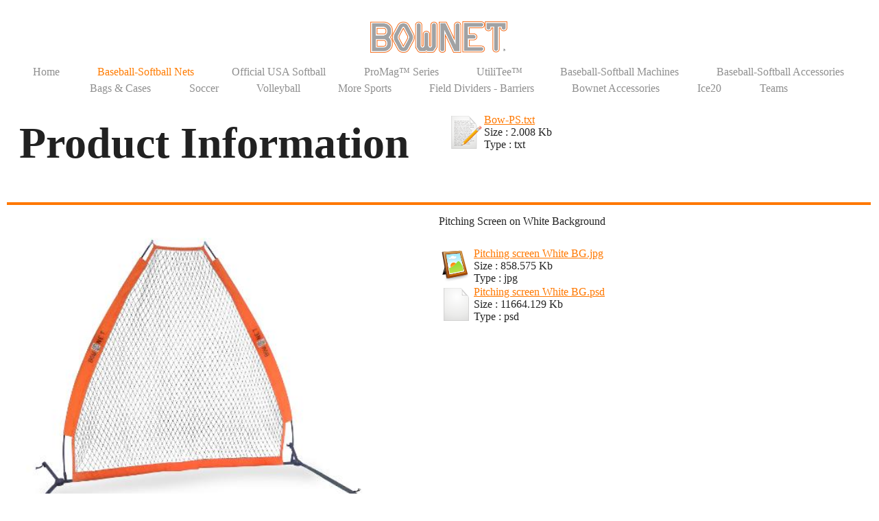

--- FILE ---
content_type: text/html; charset=utf-8
request_url: http://www.bownet.info/pitching-screen.php
body_size: 17236
content:
<!DOCTYPE html>
<!--[if lt IE 7]>      <html class="no-js lt-ie9 lt-ie8 lt-ie7"> <![endif]-->
<!--[if IE 7]>         <html class="no-js lt-ie9 lt-ie8"> <![endif]-->
<!--[if IE 8]>         <html class="no-js lt-ie9"> <![endif]-->
<!--[if gt IE 8]><!--> <html class="no-js"> <!--<![endif]-->
    <head>
        <meta name="viewport" content="width=device-width, initial-scale=1.0">

        <!-- normalize and html5 boilerplate resets -->
        <link rel="stylesheet" href="templates/Skyline_v2/resources/css/reset.css">
        <link rel="stylesheet" href="templates/Skyline_v2/resources/css/less.build.css">

        <!--[if lte IE 9]>
        <script src="templates/Skyline_v2/resources/js/html5shiv.js"></script>
        <script src="templates/Skyline_v2/resources/js/html5shiv-printshiv.js"></script>

        <![endif]-->

        <meta http-equiv="content-type" content="text/html; charset=utf-8" />


<title></title>



<meta name="description" content="" />
<meta name="keywords" content="" />

  <link href="resources/bownet-apparel-favicon.jpg" rel="shortcut icon" type="image/x-icon" />
  <link href="resources/bownet-apparel-favicon.jpg" rel="icon" type="image/x-icon" />

  


  <style type="text/css" id="styleCSS">
    /*
    Some Style Themes enhanced with background textures provided by http://subtlepatterns.com/
*/
body {
    
    
    background-repeat: repeat;
    background-attachment: fixed;
    background-position: top left;
    background-size: auto;
}

/* IOS devices 'bgd-att: fixed' solution */
@media only screen and (max-device-width: 1366px) {
    .bgd-attachment-fixed {
        background-image: none;
    }
    .bgd-attachment-fixed:after {
        content: '';
        position: fixed;
        top: 0;
        left: 0;
        right: 0;
        width: 100%;
        height: 100%;
        
        background-repeat: repeat;
        background-position: top left;
        background-size: auto;
        z-index: -2;
    }
}

.Text_2_Default,
.yola_heading_container {
  word-wrap: break-word;
}

.yola_bg_overlay {
    display:table;
    table-layout: fixed;
    position:absolute;
    min-height: 100%;
    min-width: 100%;
    width:100%;
    height:100%;
}
.yola_outer_content_wrapper {
    
    padding-right: 0px;
    
    padding-left: 0px;
}
.yola_inner_bg_overlay {
    width:100%;
    min-height: 100vh;
    display: table-cell;
    
    vertical-align: top;
}
.yola_outer_heading_wrap {
    width:100%;
    text-align: center;
}
.yola_heading_container {
    margin: 0 auto;
    
    
}
.yola_inner_heading_wrap {
    margin: 0 auto;
    max-width: 1280px;
}
.yola_innermost_heading_wrap {
    padding-left:0;
    padding-right:0;
    margin: 0 auto;
    padding-top: 1.5rem;
    padding-bottom: 1.5rem;
}
.yola_inner_heading_wrap.top nav,
.yola_inner_heading_wrap.top div#yola_heading_block,
.yola_inner_heading_wrap.bottom nav,
.yola_inner_heading_wrap.bottom div#yola_heading_block {
    padding-left: 3rem;
    padding-right: 3rem;
}
.yola_inner_heading_wrap.left .yola_innermost_heading_wrap,
.yola_inner_heading_wrap.right .yola_innermost_heading_wrap {
    padding-left: 3rem;
    padding-right: 3rem;
}
.yola_inner_heading_wrap h1 {
    margin: 0;
}
#yola_nav_block {
    height: 100%;
}
#yola_nav_block nav {
    text-align: center;
    
}
#yola_nav_block nav ul{
    display:inline;
}
.yola_inner_heading_wrap.left #yola_heading_block {
    float:left;
}
.yola_inner_heading_wrap.right #yola_heading_block {
    float:right;
}
.yola_inner_heading_wrap.top #yola_nav_block {
    padding:1rem 0 0 0;
}
.yola_inner_heading_wrap.right #yola_nav_block {
    float:left;
    padding:1rem 0 0 0;
}
.yola_inner_heading_wrap.bottom #yola_nav_block {
    padding:0 0 1rem 0;
}
.yola_inner_heading_wrap.left #yola_nav_block {
    float:right;
    padding:1rem 0 0 0;
}
.yola_banner_wrap {
    background-attachment: scroll;
    text-align: center;
    margin: 0 auto;
    
    display: none;
    background-position: top left;
    background-size: auto;
    background-repeat: repeat-x;
    
    
}
.yola_inner_banner_wrap {
    padding-left:0;
    padding-right:0;
    padding-top: 0.5rem;
    padding-bottom: 0.5rem;
    
}
.yola_innermost_banner_wrap {
    margin: 0 auto;
    
}
.yola_inner_nav_wrap {
    margin: 0 auto;
    
}
.yola_banner_wrap nav ul.sys_navigation {
    text-align: center;
    padding-top:1rem;
    padding-bottom:1rem;
}
.yola_banner_wrap h1 {
    margin:0;
    text-align: center;
}
.yola_site_tagline {
    padding-top:0;
    padding-bottom:0;
    font-family: 'Roboto';
    font-size: 4rem;
    color: #000000;
    text-decoration: none;
    letter-spacing: 0px;
    line-height: 1.5em;
    text-transform: none;
    text-align: left;
    padding-right: 3rem;
    padding-left: 3rem;

}
.yola_site_tagline span {
    display: inline-block;
    
    
    
    
    
}
ul.sys_navigation {
    margin: 0;
    padding: 0;
    text-align: center;
}
ul.sys_navigation li {
    display: inline;
    list-style: none;
    margin:0 3.2rem 0 0;
}
.yola_inner_heading_wrap ul.sys_navigation li:last-child {
    margin:0;
}
ul.sys_navigation li a{
    text-decoration: none;
}

div.ys_submenu {
    margin-top: 8px;
}

.yola_content_wrap {
    margin:0 auto;
    
    
}
.yola_content_column {
    margin:0 auto;
    
}

.yola_inner_content_column {
    margin:0 auto;

    
    
    
    
}
.yola_inner_footer_wrap {
    padding: 0 20px;
}
div[id*='sys_region_'] {
    padding-left: 0 ! important;
    padding-right: 0 ! important;
}
.yola_site_logo {
    width: 200px;
    max-width:100%;
}
#sys_heading.yola_hide_logo img {
    display:none;
}
#sys_heading.yola_hide_logo span {
    display:inline;
}
a#sys_heading.yola_show_logo {
    font-size:14px;
}
#sys_heading.yola_show_logo img {
    display:inline;
}
#sys_heading.yola_show_logo span {
    display:none;
}
.yola_footer_wrap {
    margin:0 auto;
    
    	background-color: #292929;

}
.yola_footer_column {
    margin:0 auto;
    
    display: none;
}
footer {
    padding-top: 2.5rem;
    padding-right: 3rem;
    padding-bottom: 2.5rem;
    padding-left: 3rem;
    font-family: 'Raleway';
    font-size: 1.2rem;
    color: #ffffff;
    line-height: 1.5em;
    letter-spacing: 0px;
    text-transform: none;

}
span.yola_footer_socialbuttons {
    display:inline-block;
    line-height:0;
    margin:0;
    padding:0;
    display:inline-block;
    position:static;
    float:left;
    width:146px;
    height:20px;
    display: none;
}
.sys_yola_form .submit,
.sys_yola_form input.text,
.sys_yola_form input.email,
.sys_yola_form input.tel,
.sys_yola_form input.url,
.sys_yola_form textarea {
    font-family: 'Roboto';
    font-size: 1rem;
    line-height: 1.7em;
    letter-spacing: 0px;
    text-transform: none;
}
div.sys_yola_form {
    padding:0 !important;
}
div.sys_yola_form form {
    margin:0 !important;
    padding:0 !important;
}
.sys_layout h2, .sys_txt h2, .sys_layout h3, .sys_txt h3, .sys_layout h4, .sys_txt h4, .sys_layout h5, .sys_txt h5, .sys_layout h6, .sys_txt h6, .sys_layout p, .sys_txt p {
    margin-top:0;
}
div[id*='sys_region_'] {
    padding:0 !important;
}
.sys_layout blockquote {
  margin-top: 10px;
  margin-bottom: 10px;
  margin-left: 50px;
  padding-left: 15px;
  border-left: 3px solid #242424;;
  font-size: 1.4rem;
  font-style: italic;
  color: #1f1f1f;
  
  line-height: 1.5em;
  letter-spacing: 0px;
  text-transform: none;
}
.sys_layout blockquote,
.sys_layout blockquote h1,
.sys_layout blockquote h2,
.sys_layout blockquote h3,
.sys_layout blockquote h4,
.sys_layout blockquote h5,
.sys_layout blockquote h6,
.sys_layout blockquote p {
    font-family: 'Roboto';
}
.sys_layout p,.sys_layout pre {margin:0 0 1.5em 0}
.sys_layout h2,.sys_layout h3,.sys_layout h4,.sys_layout h5,.sys_layout h6 { margin:0 0 0.5em 0 }
.sys_layout dl, .sys_layout menu,.sys_layout ol,.sys_layout ul{margin:0 0 1.5em 0}

.mob_menu {
    display: none;
}

.new-text-widget img, .old_text_widget img {
    max-width: 100%;
}


@media only screen and (max-width : 736px) {
    html {
        font-size: 80%;
    }

    body .m_inherit_width {
        width: inherit;
    }

    .small_device_hide {
        opacity: 0;
    }

    /* Remove display table so that fixefox can understand max-width */
    .yola_bg_overlay, .yola_inner_bg_overlay {
       display: block;
    }

    /* Zero out padding of the heading wrapper */
    .yola_inner_heading_wrap.top .yola_innermost_heading_wrap,
    .yola_inner_heading_wrap.bottom .yola_innermost_heading_wrap,
    .yola_inner_heading_wrap.left .yola_innermost_heading_wrap,
    .yola_inner_heading_wrap.right .yola_innermost_heading_wrap {
        padding-left: 0;
        padding-right: 0;
    }

    /* Make all image widgets center aligned */
    .Image_Default img {
        display: block;
        margin: 0 auto;
    }

    /* Center button widgets in column dividers */
    .column_divider .sys_button {
        text-align: center;
    }

    /* Make column dividers snap to one over another */
    .yola_inner_heading_wrap.left #yola_heading_block, .yola_inner_heading_wrap.right #yola_heading_block {
        float: none;
    }

    #sys_heading {
        word-wrap: break-word;
        word-break: break-word;
    }

    body .column_divider .left, body .column_divider .right {
        width: 100%;
        padding-left: 0;
        padding-right: 0;
    }

    .mob_menu a:visited {
        color: #fff;
    }

    .mob_menu {
        display: block;
        z-index: 1;
        ;
        ;
        ;
    }

    .mob_menu.menu_open {
        position: absolute;
        min-height: 100%;
        padding: 1rem 0 0 0;
        margin: 0;
        top: 0;
        left: 0;
        right: 0;
    }

    .yola_outer_content_wrapper {
        display: block;
        padding-top: 0;
    }

    .mob_menu_overlay {
        display: none;
        text-transform: none;
    }

    .menu_open .mob_menu_overlay  {
        display: block;
    }

    .mob_menu_toggle {
        display: block;
        padding-top: 5%;
        padding-bottom: 6%;
        text-align: center;
        color: #666;
        cursor: pointer;
    }
    .mob_submenu_toggle {
        list-style: none;
        text-align: center;
        padding: 0;
        margin: 0;
    }

    .new-text-widget img, .old_text_widget img {
        height: auto;
    }

    #sys_heading span {
        font-size: 35px;
    }
    .sys_navigation {
        display: none;
    }

    .mobile_ham {
        stroke: #8f8f8f;
    }

    .mobile_quit {
        display: none;
    }

    .menu_open .mobile_ham {
        display: none;
    }

    .menu_open .mobile_quit {
        display: inline;
        stroke: #8f8f8f;
    }

    .mob_menu_list {
        font-family: 'Abel';
        font-weight: lighter;
        margin: 0;
        font-size: 2.2em;
        line-height: 2;
        letter-spacing: 0.1em;
        list-style: none;
        text-align: center;
        padding: 0;
        -webkit-animation-duration: .2s;
        -webkit-animation-fill-mode: both;
        -webkit-animation-name: fadeInUp;
        -moz-animation-duration: .2s;
        -moz-animation-fill-mode: both;
        -moz-animation-name: fadeInUp;
        -o-animation-duration: .2s;
        -o-animation-fill-mode: both;
        -o-animation-name: fadeInUp;
        animation-duration: .2s;
        animation-fill-mode: both;
        animation-name: fadeInUp;
    }

    .mob_menu_overlay .mob_menu_list a {
        color: #8f8f8f;
    }

    .mob_more_toggle {
        display: inline-block;
        cursor: pointer;
        background: none;
        border: none;
        outline: none;
        margin-left: 8px;
        stroke: #8f8f8f;
    }

    .up_arrow {
        display: none;
    }

    .sub_menu_open svg .down_arrow {
        display: none;
    }

    .sub_menu_open .up_arrow {
        display: inline;
    }

    .mob_menu_overlay .mob_menu_list .selected a {
        color: #ff7b00;
    }

    .sub_menu_open a {
        color: #ff7b00;
    }

    .mob_menu_list .sub_menu_open a {
        color: #ff7b00;
    }

    .sub_menu_open .mob_more_toggle {
        stroke: #ff7b00;
    }

    .mob_submenu_list {
        font-family: 'Abel';
        font-weight: lighter;
        list-style: none;
        text-align: center;
        padding: 0 0 5% 0;
        margin: 0;
        line-height: 1.6;
        display: none;
        -webkit-animation-duration: .2s;
        -webkit-animation-fill-mode: both;
        -webkit-animation-name: fadeInUp;
        -moz-animation-duration: .2s;
        -moz-animation-fill-mode: both;
        -moz-animation-name: fadeInUp;
        -o-animation-duration: .2s;
        -o-animation-fill-mode: both;
        -o-animation-name: fadeInUp;
        animation-duration: .2s;
        animation-fill-mode: both
        animation-name: fadeInUp;
    }

    .sub_menu_open .mob_submenu_list{
        display: block;
    }

    .mob_submenu_items {
        font-size: 0.75em;
    }
    .mob_menu_list .mob_nav_selected {
        color: #ff7b00;
    }

    .menu_open ~ .yola_outer_content_wrapper {
        display: none;
    }

    @-webkit-keyframes fadeInUp {
      0% {
        opacity: 0;
        -webkit-transform: translate3d(0, 100%, 0);
        transform: translate3d(0, 100%, 0);
      }
      100% {
        opacity: 1;
        -webkit-transform: none;
        transform: none;
      }
    }

    @-moz-keyframes fadeInUp {
      0% {
        opacity: 0;
        -moz-transform: translate3d(0, 100%, 0);
        transform: translate3d(0, 100%, 0);
      }
      100% {
        opacity: 1;
        -moz-transform: none;
        transform: none;
      }
    }

    @-o-keyframes fadeInUp {
      0% {
        opacity: 0;
        -o-transform: translate3d(0, 100%, 0);
        transform: translate3d(0, 100%, 0);
      }
      100% {
        opacity: 1;
        -o-transform: none;
        transform: none;
      }
    }

    @keyframes fadeInUp {
      0% {
        opacity: 0;
        transform: translate3d(0, 100%, 0);
      }
      100% {
        opacity: 1;
        transform: none;
      }
    }
}


  </style>


<script src="//ajax.googleapis.com/ajax/libs/webfont/1.4.2/webfont.js" type="text/javascript"></script>

      <style type="text/css">
      @import url("//fonts.sitebuilderhost.net/css?family=Roboto%3Aregular%2C300%2C500|Abel%3Aregular|Open+Sans%3Aregular%2C400|Allerta%3Aregular|Raleway%3Aregular%2C600&subset=latin,latin-ext");
    </style>
  
  <style type="text/css" id="styleOverrides">
    /* ======================
*
*  Site Style Settings
*
=========================*/
/* Paragraph text (p) */

.content p, #content p, .HTML_Default p, .Text_Default p, .sys_txt p, .sys_txt a, .sys_layout p, .sys_txt, .sys_layout  {
    font-family: 'Roboto';
    font-weight: 300;
    font-size: 1rem;
    color: #242424;
    line-height: 1.7em;
    letter-spacing: 0px;
    text-transform: none;
}

/* Navigation */
.sys_navigation a, .ys_menu_2, div#menu ul, div#menu ul li a, ul.sys_navigation li a, div.sys_navigation ul li.selected a, div.sys_navigation ul li a, #navigation li a, div.ys_menu ul a:link, div.ys_menu ul a:visited, div.ys_nav ul li a, #sys_banner ul li a {
    font-family: 'Abel';
    
    font-size: 1rem;
    color: #8f8f8f;
    text-decoration: none;
    letter-spacing: 0px;
    line-height: 1.5em;
    text-transform: none;
}


/* Navigation:selected */
div.sys_navigation ul li.selected a, div#menu ul li.selected a, #navigation li.selected a, div.ys_menu ul li.selected a:link, div.ys_menu ul li.selected a:visited, div.ys_nav ul li.selected a, #sys_banner ul li.selected a {
    color: #ff7b00;
}

/* Navigation:hover */
div.sys_navigation ul li a:hover, div#menu ul li a:hover, #navigation li a:hover, div.ys_menu ul a:hover, div.ys_nav ul li a:hover, div.ys_menu ul li a:hover, #sys_banner ul li a:hover {
    color: #ff7b00;
}

/* Site Title */
#sys_heading, a#sys_heading, #sys_banner h1 a, #header h1 a, div#heading h1 a {
    font-family: 'Raleway';
    font-weight: 600;
    font-size: 1.47rem;
    color: #000000;
    text-decoration: none;
    letter-spacing: 0px;
    line-height: 1.5em;
    text-transform: none;
}

/* Hyperlinks (a, a:hover, a:visited) */
a, .sys_txt a:link, .sys_layout a:link {color: #ff7800;}
a, .sys_txt a:link, .sys_layout a:link {text-decoration: underline;}
a:visited, .sys_txt a:visited, .sys_layout a:visited {color: #f4a85e;}
a:hover, .sys_txt a:hover, .sys_layout a:hover {color: #797979;}
a:hover, .sys_txt a:hover, .sys_layout a:hover {text-decoration: none;}

/* Headings (h2, h3, h4, h5, h6) */
.sys_layout h2, .sys_txt h2 {
    font-family: 'Roboto';
    font-weight: 500;
    font-size: 4.00rem;
    color: #212121;
    text-decoration: none;
    letter-spacing: 0rem;
    line-height: 1.38em;
    text-transform: none;
}

.sys_layout h2 a, .sys_layout h2 a:link, .sys_layout h2 a:hover, .sys_layout h2 a:visited {
    font-family: 'Roboto';
    font-weight: 500;
    font-size: 4.00rem;
    color: #212121;
    letter-spacing: 0rem;
    line-height: 1.38em;
    text-transform: none;
}

.sys_layout h3, .sys_txt h3 {
    font-family: 'Roboto';
    font-weight: 500;
    font-size: 2.5rem;
    color: #363636;
    text-decoration: none;
    letter-spacing: 0px;
    line-height: 1.5em;
    text-transform: none;
}

.sys_layout h3 a, .sys_layout h3 a:link, .sys_layout h3 a:hover, .sys_layout h3 a:visited {
    font-family: 'Roboto';
    font-weight: 500;
    font-size: 2.5rem;
    color: #363636;
    letter-spacing: 0px;
    line-height: 1.5em;
    text-transform: none;
}

.sys_layout h4, .sys_txt h4 {
    font-family: 'Roboto';
    font-weight: 500;
    font-size: 2rem;
    color: #363636;
    text-decoration: none;
    letter-spacing: 0px;
    line-height: 1.24em;
    text-transform: none;
}

.sys_layout h4 a, .sys_layout h4 a:link, .sys_layout h4 a:hover, .sys_layout h4 a:visited {
    font-family: 'Roboto';
    font-weight: 500;
    font-size: 2rem;
    color: #363636;
    letter-spacing: 0px;
    line-height: 1.24em;
    text-transform: none;
}

.sys_layout h5, .sys_txt h5 {
    font-family: 'Roboto';
    font-weight: 500;
    font-size: 1.5rem;
    color: #363636;
    text-decoration: none;
    letter-spacing: 0px;
    line-height: 1.5em;
    text-transform: none;
}

.sys_layout h5 a, .sys_layout h5 a:link, .sys_layout h5 a:hover, .sys_layout h5 a:visited {
    font-family: 'Roboto';
    font-weight: 500;
    font-size: 1.5rem;
    color: #363636;
    letter-spacing: 0px;
    line-height: 1.5em;
    text-transform: none;
}

.sys_layout h6, .sys_txt h6 {
    font-family: 'Roboto';
    font-weight: 500;
    font-size: 1rem;
    color: #363636;
    text-decoration: none;
    letter-spacing: 0px;
    line-height: 1.5em;
    text-transform: none;
}

.sys_layout h6 a, .sys_layout h6 a:link, .sys_layout h6 a:hover, .sys_layout h6 a:visited {
    font-family: 'Roboto';
    font-weight: 500;
    font-size: 1rem;
    color: #363636;
    letter-spacing: 0px;
    line-height: 1.5em;
    text-transform: none;
}

/*button widget*/
.sys_layout .sys_button a, .sys_layout .sys_button a:link, .sys_layout .sys_button a:visited {
    display:inline-block;
    text-decoration: none;
}
.sys_layout .sys_button a:link, .sys_layout .sys_button a:visited {
    cursor:pointer;
}
.sys_layout .sys_button a {
    cursor:default;
}

.sys_layout .sys_button.square a, .sys_layout .sys_button.square a:link {
    border-radius:0px;
}
.sys_layout .sys_button.rounded a, .sys_layout .sys_button.rounded a:link {
    border-radius:3px;
}
.sys_layout .sys_button.pill a, .sys_layout .sys_button.pill a:link {
    border-radius:90px;
}

/*button sizes*/
.sys_layout .sys_button.small a, .sys_layout .sys_button.small a:link, .sys_layout .sys_button.small a:visited {font-family: 'Open Sans';font-weight: 400;font-size: 0.9rem;line-height: 1.5em;letter-spacing: 0px;text-transform: none;padding-top:0.5rem;padding-bottom:0.5rem;padding-left:2rem;padding-right:2rem;}
.sys_layout .sys_button.medium a, .sys_layout .sys_button.medium a:link, .sys_layout .sys_button.medium a:visited {font-family: 'Allerta';font-size: 1rem;line-height: 1.5em;letter-spacing: 0px;text-transform: none;padding-top:0.7rem;padding-bottom:0.7rem;padding-left:4rem;padding-right:4rem;}
.sys_layout .sys_button.large a, .sys_layout .sys_button.large a:link, .sys_layout .sys_button.large a:visited {font-family: 'Open Sans';font-weight: 400;font-size: 1.1rem;line-height: 1.5em;letter-spacing: 0px;text-transform: none;padding-top:0.8rem;padding-bottom:0.8rem;padding-left:5.5rem;padding-right:5.5rem;}

/*button styles:small*/
.sys_layout .sys_button.small.outline a, .sys_layout .sys_button.small.outline a:link {
    border-color:#f4a85e;
    color: #f4a85e;
    border-style: solid;
    border-width: 2px;
}
.sys_layout .sys_button.small.outline a:visited {
    color: #f4a85e;
}
.sys_layout .sys_button.small.solid a, .sys_layout .sys_button.small.solid a:link {
    	background-color: #f4a85e;

    color: #ffffff;
    border-color:#f4a85e;
    border-style: solid;
    border-width: 2px;
}
.sys_layout .sys_button.small.solid a:visited {
    color: #ffffff;
}
.sys_layout .sys_button.small.outline a:hover {
    background-color: #f4a85e;
    color: #ffffff;
    text-decoration: none;
}

/*button styles:medium*/
.sys_layout .sys_button.medium.outline a, .sys_layout .sys_button.medium.outline a:link {
    border-color:rgba(255,120,0,1.00);
    color: rgba(255,120,0,1.00);
    border-style: solid;
    border-width: 2px;
}
.sys_layout .sys_button.medium.outline a:visited {
    color: rgba(255,120,0,1.00);
}
.sys_layout .sys_button.medium.solid a, .sys_layout .sys_button.medium.solid a:link {
    	background-color: #ff7800;

    color: #474747;
    border-color:rgba(255,120,0,1.00);
    border-style: solid;
    border-width: 2px;
}
.sys_layout .sys_button.medium.solid a:visited {
    color: #474747;
}
.sys_layout .sys_button.medium.outline a:hover {
    background-color: rgba(255,120,0,1.00);
    color: #474747;
    text-decoration: none;
}
/*button styles:large*/
.sys_layout .sys_button.large.outline a, .sys_layout .sys_button.large.outline a:link {
    border-color:rgba(255,120,0,1.00);
    color: rgba(255,120,0,1.00);
    border-style: solid;
    border-width: 2px;
}
.sys_layout .sys_button.large.outline a:visited {
    color: rgba(255,120,0,1.00);
}
.sys_layout .sys_button.large.solid a, .sys_layout .sys_button.large.solid a:link {
    	background-color: #ff7800;

    color: #ffffff;
    border-color:rgba(255,120,0,1.00);
    border-style: solid;
    border-width: 2px;
}
.sys_layout .sys_button.large.solid a:visited {
    color: #ffffff;
}
.sys_layout .sys_button.large.outline a:hover {
    background-color: rgba(255,120,0,1.00);
    color: #ffffff;
    text-decoration: none;
}

.sys_layout .sys_button.solid a:hover {
    text-decoration: none;
    opacity: .8;
}  </style>

  



<script type="text/javascript" src="//ajax.googleapis.com/ajax/libs/jquery/1.11.1/jquery.min.js"></script>
<script type="text/javascript">window.jQuery || document.write('<script src="/components/bower_components/jquery/dist/jquery.js"><\/script>')</script>
<link rel="stylesheet" type="text/css" href="classes/commons/resources/flyoutmenu/flyoutmenu.css?1001125" />
<script type="text/javascript" src="classes/commons/resources/flyoutmenu/flyoutmenu.js?1001125"></script>
<link rel="stylesheet" type="text/css" href="classes/commons/resources/global/global.css?1001125" />


<script type="text/javascript">
  var swRegisterManager = {
    goals: [],
    add: function(swGoalRegister) {
      this.goals.push(swGoalRegister);
    },
    registerGoals: function() {
      while(this.goals.length) {
        this.goals.shift().call();
      }
    }
  };

  window.swPostRegister = swRegisterManager.registerGoals.bind(swRegisterManager);
</script>

  
  
  
  
  
  
  
  
  
  
  <link rel="stylesheet" type="text/css" href="classes/components/Image/layouts/Default/Default.css?1001125" />
  

    </head>
    <body lang="en" class="bgd-attachment-fixed">
        
        <div id="sys_background" class="yola_bg_overlay">
            <div class="yola_inner_bg_overlay">
                <div class="yola_outer_content_wrapper">
                    <header role="header">
                        <div class="yola_outer_heading_wrap">
                            <div class="yola_heading_container">
                                <div class="yola_inner_heading_wrap top">
                                    <div class="yola_innermost_heading_wrap">
                                                                                <nav class="mob_menu">
                                            <div class="mob_menu_toggle"><!--Mobile Nav Toggle-->
                                                <svg class="mobile_ham" width="40" height="25">
                                                  <line x1="0" y1="3" x2="40" y2="3" stroke-width="2"/>
                                                  <line x1="0" y1="13" x2="40" y2="13" stroke-width="2"/>
                                                  <line x1="0" y1="23" x2="40" y2="23" stroke-width="2"/>
                                                </svg>
                                                <svg class="mobile_quit" width="26" height="50">
                                                    <line x1="0" y1="1" x2="26" y2="25" stroke-width="2"/>
                                                    <line x1="0" y1="25" x2="26" y2="1" stroke-width="2"/>
                                                </svg>
                                            </div>
                                            <div class="mob_menu_overlay"> <!--Mobile Nav Overlay-->
                                                <ul class="mob_menu_list">
      <li class="">
      <a href="./" title="Home">Home</a>
              <svg class="mob_more_toggle" x="0px" y="0px" height="24" width="24" viewBox="0 0 24 24" enable-background="new 0 0 24 24" xml:space="preserve">
          <circle cx="12" cy="12" r="11" stroke-width="1.5" fill="none" />
          <line class="down_arrow" x1="5" y1="10" x2="12" y2="17" stroke-width="2" />
          <line class="down_arrow" x1="12" y1="17" x2="19" y2="10" stroke-width="2" />
          <line class="up_arrow" x1="5" y1="15" x2="12" y2="8" stroke-width="2" />
          <line class="up_arrow" x1="12" y1="8" x2="19" y2="15" stroke-width="2" />
        </svg>
        <ul class="mob_submenu_list">
                      <li>
              <a class="mob_submenu_items" href="brochure.php" title="Brochure"> Bownet Sports Catalog</a>
            </li>
                      <li>
              <a class="mob_submenu_items" href="logos.php" title="Logos">Bownet Logos &amp; Elements</a>
            </li>
                      <li>
              <a class="mob_submenu_items" href="dealer-flyer.php" title="Dealer Flyers">Dealer Flyers</a>
            </li>
                      <li>
              <a class="mob_submenu_items" href="bar-codes.php" title="Bar Codes">Bar Codes</a>
            </li>
                      <li>
              <a class="mob_submenu_items" href="internal-order-form.php" title="Internal Order Form">Internal Order Form</a>
            </li>
                      <li>
              <a class="mob_submenu_items" href="marketing-request-form.php" title="Marketing Request Form">Marketing Request Form</a>
            </li>
                  </ul>
            </li>
      <li class="selected">
      <a href="baseball-softball-nets.php" title="Baseball-Softball Nets">Baseball-Softball Nets</a>
              <svg class="mob_more_toggle" x="0px" y="0px" height="24" width="24" viewBox="0 0 24 24" enable-background="new 0 0 24 24" xml:space="preserve">
          <circle cx="12" cy="12" r="11" stroke-width="1.5" fill="none" />
          <line class="down_arrow" x1="5" y1="10" x2="12" y2="17" stroke-width="2" />
          <line class="down_arrow" x1="12" y1="17" x2="19" y2="10" stroke-width="2" />
          <line class="up_arrow" x1="5" y1="15" x2="12" y2="8" stroke-width="2" />
          <line class="up_arrow" x1="12" y1="8" x2="19" y2="15" stroke-width="2" />
        </svg>
        <ul class="mob_submenu_list">
                      <li>
              <a class="mob_submenu_items" href="7x7-frame.php" title="7x7 Frame">7x7 Frame</a>
            </li>
                      <li>
              <a class="mob_submenu_items" href="8-x-8-cube.php" title="8&#039; x 8&#039; Cube">8&#039; x 8&#039; Cube</a>
            </li>
                      <li>
              <a class="mob_submenu_items" href="backstop.php" title="Backstop">Backstop</a>
            </li>
                      <li>
              <a class="mob_submenu_items" href="big-daddy.php" title="Big Daddy">Big Daddy</a>
            </li>
                      <li>
              <a class="mob_submenu_items" href="bm2.php" title="BM2">BM2</a>
            </li>
                      <li>
              <a class="mob_submenu_items" href="bm-colors.php" title="BM Colors">BM Colors</a>
            </li>
                      <li>
              <a class="mob_submenu_items" href="big-mouth-x.php" title="Big Mouth X">Big Mouth X</a>
            </li>
                      <li>
              <a class="mob_submenu_items" href="bodyguard.php" title="Bodyguard">Bodyguard</a>
            </li>
                      <li>
              <a class="mob_submenu_items" href="elite-series-nets.php" title="Elite Series Nets">Elite Series Nets</a>
            </li>
                      <li>
              <a class="mob_submenu_items" href="flat-top.php" title="Flat Top">Flat Top</a>
            </li>
                      <li>
              <a class="mob_submenu_items" href="hit-kit.php" title="Hit Kit">Hit Kit</a>
            </li>
                      <li>
              <a class="mob_submenu_items" href="hitting-station.php" title="Hitting Station">Hitting Station</a>
            </li>
                      <li>
              <a class="mob_submenu_items" href="in-fielder.php" title="In-Fielder">In-Fielder</a>
            </li>
                      <li>
              <a class="mob_submenu_items" href="i-screen.php" title="i Screen">I- Screen</a>
            </li>
                      <li>
              <a class="mob_submenu_items" href="junior-bm.php" title="Junior BM">Junior BM</a>
            </li>
                      <li>
              <a class="mob_submenu_items" href="pitching-screen.php" title="Pitching Screen">Pitching Screen</a>
            </li>
                      <li>
              <a class="mob_submenu_items" href="pitch-thru-screen.php" title="Pitch Thru Screen">Pitch Thru Screen</a>
            </li>
                      <li>
              <a class="mob_submenu_items" href="pro-series-nets.php" title="Pro Series Nets">Pro Series Nets</a>
            </li>
                      <li>
              <a class="mob_submenu_items" href="soft-toss.php" title="Soft-Toss">Soft-Toss</a>
            </li>
                      <li>
              <a class="mob_submenu_items" href="wiffle®-net.php" title="Wiffle&reg; Net">Wiffle&reg; Net</a>
            </li>
                      <li>
              <a class="mob_submenu_items" href="x-frame.php" title="X frame">X Frame</a>
            </li>
                  </ul>
            </li>
      <li class="">
      <a href="official-usa-softball.php" title="Official USA Softball">Official USA Softball</a>
          </li>
      <li class="">
      <a href="promag™-series.php" title="ProMag&trade; Series">ProMag&trade; Series</a>
          </li>
      <li class="">
      <a href="utilitee™.php" title="UtiliTee&trade;">UtiliTee&trade;</a>
              <svg class="mob_more_toggle" x="0px" y="0px" height="24" width="24" viewBox="0 0 24 24" enable-background="new 0 0 24 24" xml:space="preserve">
          <circle cx="12" cy="12" r="11" stroke-width="1.5" fill="none" />
          <line class="down_arrow" x1="5" y1="10" x2="12" y2="17" stroke-width="2" />
          <line class="down_arrow" x1="12" y1="17" x2="19" y2="10" stroke-width="2" />
          <line class="up_arrow" x1="5" y1="15" x2="12" y2="8" stroke-width="2" />
          <line class="up_arrow" x1="12" y1="8" x2="19" y2="15" stroke-width="2" />
        </svg>
        <ul class="mob_submenu_list">
                      <li>
              <a class="mob_submenu_items" href="wrap-top-replacement-head.php" title="Wrap Top Replacement Head">Wrap Top Replacement Head</a>
            </li>
                      <li>
              <a class="mob_submenu_items" href="travel-bag.php" title="Travel Bag">Travel Bag</a>
            </li>
                      <li>
              <a class="mob_submenu_items" href="cone-top.php" title="Tee with Wrap Top">Tee with Wrap Top</a>
            </li>
                      <li>
              <a class="mob_submenu_items" href="mesh-top.php" title="Tee with Mesh Top">Tee with Mesh Top</a>
            </li>
                      <li>
              <a class="mob_submenu_items" href="tee-with-brush-top.php" title="Tee with Brush Top">Tee with Brush Top</a>
            </li>
                      <li>
              <a class="mob_submenu_items" href="pro-kit.php" title="Pro Kit">Pro Kit</a>
            </li>
                      <li>
              <a class="mob_submenu_items" href="perfect-cut.php" title="Perfect Cut">Perfect Cut</a>
            </li>
                      <li>
              <a class="mob_submenu_items" href="mesh-top-replacement-head.php" title="Mesh Top Replacement Head">Mesh Top Replacement Head</a>
            </li>
                      <li>
              <a class="mob_submenu_items" href="in-and-out.php" title="In and Out">In and Out</a>
            </li>
                      <li>
              <a class="mob_submenu_items" href="cast-away.php" title="Cast Away">Cast Away</a>
            </li>
                      <li>
              <a class="mob_submenu_items" href="brush-top-replacement-head.php" title="Brush Top Replacement Head">Brush Top Replacement Head</a>
            </li>
                      <li>
              <a class="mob_submenu_items" href="attachment-kit.php" title="Attachment Kit">Attachment Kit</a>
            </li>
                  </ul>
            </li>
      <li class="">
      <a href="baseball-softball-machines.php" title="Baseball-Softball Machines">Baseball-Softball Machines</a>
          </li>
      <li class="">
      <a href="baseball-softball-training-aids.php" title="Baseball-Softball Accessories">Baseball-Softball Accessories</a>
              <svg class="mob_more_toggle" x="0px" y="0px" height="24" width="24" viewBox="0 0 24 24" enable-background="new 0 0 24 24" xml:space="preserve">
          <circle cx="12" cy="12" r="11" stroke-width="1.5" fill="none" />
          <line class="down_arrow" x1="5" y1="10" x2="12" y2="17" stroke-width="2" />
          <line class="down_arrow" x1="12" y1="17" x2="19" y2="10" stroke-width="2" />
          <line class="up_arrow" x1="5" y1="15" x2="12" y2="8" stroke-width="2" />
          <line class="up_arrow" x1="12" y1="8" x2="19" y2="15" stroke-width="2" />
        </svg>
        <ul class="mob_submenu_list">
                      <li>
              <a class="mob_submenu_items" href="ballers-ball-with-seams.php" title="Ballast Ball with Seams">Ballast Ball with Seams</a>
            </li>
                      <li>
              <a class="mob_submenu_items" href="batting-cage-balls.php" title="Batting Cage Balls">Batting Cage Balls</a>
            </li>
                      <li>
              <a class="mob_submenu_items" href="batting-gloves.php" title="Batting Gloves">Batting Gloves</a>
            </li>
                      <li>
              <a class="mob_submenu_items" href="bownet-fungos.php" title="Bownet Fungos">Bownet Fungos</a>
            </li>
                      <li>
              <a class="mob_submenu_items" href="bp-caddy.php" title="BP Caddy">BP Caddy</a>
            </li>
                      <li>
              <a class="mob_submenu_items" href="buckets.php" title="Buckets">Buckets</a>
            </li>
                      <li>
              <a class="mob_submenu_items" href="contact-stix-lite.php" title="Contact Stix Lite">Contact Stix Lite</a>
            </li>
                      <li>
              <a class="mob_submenu_items" href="elbow-guard.php" title="Elbow Guard">Elbow Guard</a>
            </li>
                      <li>
              <a class="mob_submenu_items" href="flat-hit-hitting-trainer.php" title="Flat Hit Hitting Trainer">Flat Hit Hitting Trainer</a>
            </li>
                      <li>
              <a class="mob_submenu_items" href="hollow-ball.php" title="Hollow Ball">Hollow Ball</a>
            </li>
                      <li>
              <a class="mob_submenu_items" href="one-handed-trainer.php" title="One Handed Trainer">One Handed Trainer</a>
            </li>
                      <li>
              <a class="mob_submenu_items" href="orange-squeeze.php" title="orange-squeeze">Orange Squeeze</a>
            </li>
                      <li>
              <a class="mob_submenu_items" href="pitch-kit.php" title="Pitch Kit">Pitch Kit</a>
            </li>
                      <li>
              <a class="mob_submenu_items" href="pro-elbow-guard.php" title="Pro Elbow Guard">Pro Elbow Guard</a>
            </li>
                      <li>
              <a class="mob_submenu_items" href="seam-flat-spinner-trainer.php" title="Seam Flat Spinner Trainer">Seam Flat Spinner Trainer</a>
            </li>
                      <li>
              <a class="mob_submenu_items" href="snap-back-flex-ball.php" title="Snap Back Flex Ball">Snap Back Flex Ball</a>
            </li>
                      <li>
              <a class="mob_submenu_items" href="spinner-pitching-training-balls.php" title="Spinner Pitching Training Balls">Spinner Pitching Training Balls</a>
            </li>
                      <li>
              <a class="mob_submenu_items" href="step-training-ladder.php" title="step-training-ladder">Step Training Ladder</a>
            </li>
                      <li>
              <a class="mob_submenu_items" href="strike-counter.php" title="Strike Counter">Strike Counter</a>
            </li>
                      <li>
              <a class="mob_submenu_items" href="stike-zone.php" title="Strike Zone">Strike Zone</a>
            </li>
                      <li>
              <a class="mob_submenu_items" href="youth-ankle-guard.php" title="Youth Ankle Guard">Youth Ankle Guard</a>
            </li>
                      <li>
              <a class="mob_submenu_items" href="youth-elbow-guard.php" title="Youth Elbow Guard">Youth Elbow Guard</a>
            </li>
                      <li>
              <a class="mob_submenu_items" href="zone-counter.php" title="Zone Counter">Zone Counter</a>
            </li>
                      <li>
              <a class="mob_submenu_items" href="zone-extension.php" title="Zone Extension">Zone Extension</a>
            </li>
                      <li>
              <a class="mob_submenu_items" href="ankle-guard.php" title="Ankle Guard">Ankle Guard</a>
            </li>
                  </ul>
            </li>
      <li class="">
      <a href="bags.php" title="Bags &amp; Cases">Bags &amp; Cases</a>
              <svg class="mob_more_toggle" x="0px" y="0px" height="24" width="24" viewBox="0 0 24 24" enable-background="new 0 0 24 24" xml:space="preserve">
          <circle cx="12" cy="12" r="11" stroke-width="1.5" fill="none" />
          <line class="down_arrow" x1="5" y1="10" x2="12" y2="17" stroke-width="2" />
          <line class="down_arrow" x1="12" y1="17" x2="19" y2="10" stroke-width="2" />
          <line class="up_arrow" x1="5" y1="15" x2="12" y2="8" stroke-width="2" />
          <line class="up_arrow" x1="12" y1="8" x2="19" y2="15" stroke-width="2" />
        </svg>
        <ul class="mob_submenu_list">
                      <li>
              <a class="mob_submenu_items" href="the-commander.php" title="The Commander">The Commander</a>
            </li>
                      <li>
              <a class="mob_submenu_items" href="the-cadet.php" title="The Cadet">The Cadet</a>
            </li>
                      <li>
              <a class="mob_submenu_items" href="commando-bat-pack.php" title="Commando Bat Pack">Commando Bat Pack</a>
            </li>
                      <li>
              <a class="mob_submenu_items" href="commando-coach-back-pack.php" title="Commando Coach Back Pack">Commando Coach Back Pack</a>
            </li>
                      <li>
              <a class="mob_submenu_items" href="briefcase.php" title="Briefcase">Briefcase</a>
            </li>
                      <li>
              <a class="mob_submenu_items" href="coaches-scout-briefcase.php" title="Coaches Scout Briefcase">Coaches Scout Briefcase</a>
            </li>
                      <li>
              <a class="mob_submenu_items" href="coaches-hand-bag.php" title="Coaches Hand Bag">Coaches Hand Bag</a>
            </li>
                      <li>
              <a class="mob_submenu_items" href="ball-bag.php" title="Ball Bag">Ball Bag</a>
            </li>
                      <li>
              <a class="mob_submenu_items" href="bucket-bag.php" title="Bucket Bag">Bucket Bag</a>
            </li>
                      <li>
              <a class="mob_submenu_items" href="wheeled-bucket-bag.php" title="Wheeled Bucket Bag">Wheeled Bucket Bag</a>
            </li>
                      <li>
              <a class="mob_submenu_items" href="bat-tube.php" title="Bat Tube">Bat Tube</a>
            </li>
                      <li>
              <a class="mob_submenu_items" href="field-bag.php" title="Field Bag">Field Bag</a>
            </li>
                      <li>
              <a class="mob_submenu_items" href="shadow-bat-bag.php" title="Shadow Bat Bag">Shadow Bat Bag</a>
            </li>
                      <li>
              <a class="mob_submenu_items" href="soccer-ball-travel-tube.php" title="Soccer Ball Travel Tube">Soccer Ball Travel Tube</a>
            </li>
                      <li>
              <a class="mob_submenu_items" href="travel-tube.php" title="Travel Tube">Travel Tube</a>
            </li>
                      <li>
              <a class="mob_submenu_items" href="travel-tube-xl.php" title="Travel Tube XL">Travel Tube XL</a>
            </li>
                      <li>
              <a class="mob_submenu_items" href="hard-case.php" title="Hard Case">Hard Case</a>
            </li>
                      <li>
              <a class="mob_submenu_items" href="team-duffle-bag.php" title="Team Duffle Bag">Team Duffle Bag</a>
            </li>
                  </ul>
            </li>
      <li class="">
      <a href="soccer.php" title="Soccer">Soccer</a>
              <svg class="mob_more_toggle" x="0px" y="0px" height="24" width="24" viewBox="0 0 24 24" enable-background="new 0 0 24 24" xml:space="preserve">
          <circle cx="12" cy="12" r="11" stroke-width="1.5" fill="none" />
          <line class="down_arrow" x1="5" y1="10" x2="12" y2="17" stroke-width="2" />
          <line class="down_arrow" x1="12" y1="17" x2="19" y2="10" stroke-width="2" />
          <line class="up_arrow" x1="5" y1="15" x2="12" y2="8" stroke-width="2" />
          <line class="up_arrow" x1="12" y1="8" x2="19" y2="15" stroke-width="2" />
        </svg>
        <ul class="mob_submenu_list">
                      <li>
              <a class="mob_submenu_items" href="3x5.php" title="3x5">3x5</a>
            </li>
                      <li>
              <a class="mob_submenu_items" href="4x6.php" title="4x6">4x6</a>
            </li>
                      <li>
              <a class="mob_submenu_items" href="4x8.php" title="4x8">4x8</a>
            </li>
                      <li>
              <a class="mob_submenu_items" href="4x12.php" title="4x12">4x12</a>
            </li>
                      <li>
              <a class="mob_submenu_items" href="4x16.php" title="4x16">4x16</a>
            </li>
                      <li>
              <a class="mob_submenu_items" href="5x10.php" title="5x10">5x10</a>
            </li>
                      <li>
              <a class="mob_submenu_items" href="6x12.php" title="6x12">6x12</a>
            </li>
                      <li>
              <a class="mob_submenu_items" href="6-6x18.php" title="6-6x18">6-6x18</a>
            </li>
                      <li>
              <a class="mob_submenu_items" href="7x14.php" title="7x14">7x14</a>
            </li>
                      <li>
              <a class="mob_submenu_items" href="7x16.php" title="7x16">7x16</a>
            </li>
                      <li>
              <a class="mob_submenu_items" href="7x21.php" title="7x21">7x21</a>
            </li>
                      <li>
              <a class="mob_submenu_items" href="8x24.php" title="8x24">8x24</a>
            </li>
                      <li>
              <a class="mob_submenu_items" href="12-18-net.php" title="12 and 18 Soccer Tennis Net">12 and 18 Soccer Tennis Net</a>
            </li>
                      <li>
              <a class="mob_submenu_items" href="12-and-18-soccer-tennis-court.php" title="12-and-18-Soccer Tennis court">12-and-18-Soccer Tennis court</a>
            </li>
                      <li>
              <a class="mob_submenu_items" href="barrier-net.php" title="Barrier Net">Barrier Net</a>
            </li>
                      <li>
              <a class="mob_submenu_items" href="futsol.php" title="Futsal">Futsal</a>
            </li>
                      <li>
              <a class="mob_submenu_items" href="futsal-ball.php" title="Futsal Ball">Futsal Ball</a>
            </li>
                      <li>
              <a class="mob_submenu_items" href="magman.php" title="Magman">Magman</a>
            </li>
                      <li>
              <a class="mob_submenu_items" href="multi-net.php" title="Multi Net">Multi Net</a>
            </li>
                      <li>
              <a class="mob_submenu_items" href="sharp-shooter.php" title="Sharp Shooter">Sharp Shooter</a>
            </li>
                      <li>
              <a class="mob_submenu_items" href="soccer-balls.php" title="Soccer Balls">Soccer Balls</a>
            </li>
                  </ul>
            </li>
      <li class="">
      <a href="volleyball.php" title="Volleyball">Volleyball</a>
          </li>
      <li class="">
      <a href="more-sports.php" title="More Sports">More Sports</a>
              <svg class="mob_more_toggle" x="0px" y="0px" height="24" width="24" viewBox="0 0 24 24" enable-background="new 0 0 24 24" xml:space="preserve">
          <circle cx="12" cy="12" r="11" stroke-width="1.5" fill="none" />
          <line class="down_arrow" x1="5" y1="10" x2="12" y2="17" stroke-width="2" />
          <line class="down_arrow" x1="12" y1="17" x2="19" y2="10" stroke-width="2" />
          <line class="up_arrow" x1="5" y1="15" x2="12" y2="8" stroke-width="2" />
          <line class="up_arrow" x1="12" y1="8" x2="19" y2="15" stroke-width="2" />
        </svg>
        <ul class="mob_submenu_list">
                      <li>
              <a class="mob_submenu_items" href="lacrosse.php" title="Lacrosse">Lacrosse</a>
            </li>
                      <li>
              <a class="mob_submenu_items" href="football.php" title="Football">Football</a>
            </li>
                      <li>
              <a class="mob_submenu_items" href="field-hockey.php" title="Field Hockey">Field Hockey</a>
            </li>
                      <li>
              <a class="mob_submenu_items" href="roller-ice.php" title="Street-Roller-Ice-Hockey">Street-Roller-Ice Hockey</a>
            </li>
                      <li>
              <a class="mob_submenu_items" href="golf.php" title="Golf">Golf</a>
            </li>
                      <li>
              <a class="mob_submenu_items" href="tennis.php" title="Tennis">Tennis</a>
            </li>
                      <li>
              <a class="mob_submenu_items" href="basketball.php" title="Basketball">Basketball</a>
            </li>
                      <li>
              <a class="mob_submenu_items" href="cricket.php" title="Cricket">Cricket</a>
            </li>
                      <li>
              <a class="mob_submenu_items" href="pickleball.php" title="Pickleball">Pickleball</a>
            </li>
                      <li>
              <a class="mob_submenu_items" href="team-handball.php" title="Team Handball">Team Handball</a>
            </li>
                  </ul>
            </li>
      <li class="">
      <a href="field-dividers-barriers.php" title="field-dividers-barriers">Field Dividers - Barriers</a>
          </li>
      <li class="">
      <a href="bownet-accessories.php" title="Bownet Accessories">Bownet Accessories</a>
          </li>
      <li class="">
      <a href="ice20-stuff.php" title="Ice20">Ice20</a>
              <svg class="mob_more_toggle" x="0px" y="0px" height="24" width="24" viewBox="0 0 24 24" enable-background="new 0 0 24 24" xml:space="preserve">
          <circle cx="12" cy="12" r="11" stroke-width="1.5" fill="none" />
          <line class="down_arrow" x1="5" y1="10" x2="12" y2="17" stroke-width="2" />
          <line class="down_arrow" x1="12" y1="17" x2="19" y2="10" stroke-width="2" />
          <line class="up_arrow" x1="5" y1="15" x2="12" y2="8" stroke-width="2" />
          <line class="up_arrow" x1="12" y1="8" x2="19" y2="15" stroke-width="2" />
        </svg>
        <ul class="mob_submenu_list">
                      <li>
              <a class="mob_submenu_items" href="ice---full-body.php" title="ICE - Full Body">ICE - Full Body</a>
            </li>
                      <li>
              <a class="mob_submenu_items" href="ice20---upper-body.php" title="ICE20 - Upper Body">ICE20 - Upper Body</a>
            </li>
                      <li>
              <a class="mob_submenu_items" href="ice20-lower-body.php" title="ICE20 - Lower Body">ICE20 - Lower Body</a>
            </li>
                  </ul>
            </li>
      <li class="">
      <a href="teams.php" title="Teams">Teams</a>
              <svg class="mob_more_toggle" x="0px" y="0px" height="24" width="24" viewBox="0 0 24 24" enable-background="new 0 0 24 24" xml:space="preserve">
          <circle cx="12" cy="12" r="11" stroke-width="1.5" fill="none" />
          <line class="down_arrow" x1="5" y1="10" x2="12" y2="17" stroke-width="2" />
          <line class="down_arrow" x1="12" y1="17" x2="19" y2="10" stroke-width="2" />
          <line class="up_arrow" x1="5" y1="15" x2="12" y2="8" stroke-width="2" />
          <line class="up_arrow" x1="12" y1="8" x2="19" y2="15" stroke-width="2" />
        </svg>
        <ul class="mob_submenu_list">
                      <li>
              <a class="mob_submenu_items" href="central-cal.php" title="Central Cal">Central Cal</a>
            </li>
                      <li>
              <a class="mob_submenu_items" href="inland-empire.php" title="Inland Empire">Inland Empire</a>
            </li>
                      <li>
              <a class="mob_submenu_items" href="new-jersey.php" title="New Jersey">New Jersey</a>
            </li>
                      <li>
              <a class="mob_submenu_items" href="orange-county.php" title="Orange County">Orange County</a>
            </li>
                      <li>
              <a class="mob_submenu_items" href="san-gabriel-valley.php" title="San Gabriel Valley">San Gabriel Valley</a>
            </li>
                      <li>
              <a class="mob_submenu_items" href="tapia---central-cal.php" title="Tapia - Central Cal">Tapia - Central Cal</a>
            </li>
                  </ul>
            </li>
  </ul>
                                            </div>
                                        </nav>
                                                                                                                        <div id="yola_heading_block"> <!--Title / Logo-->
                                            <h1>
                                                <a id="sys_heading" class="yola_show_logo" href="./">
                                                    <img class="yola_site_logo" src="resources/Bownet%20logo%20solo%20white%20rgb.png" alt="" >
                                                    <span></span>
                                                </a>
                                            </h1>
                                        </div>
                                        <div id="yola_nav_block"> <!--Nav-->
                                            <nav role="navigation">
                                                <div class="sys_navigation">
                                                <ul class="sys_navigation">
                    <li id="ys_menu_0">
                    <a href="./" title="Home">Home</a>
        </li>
                    <li id="ys_menu_1"class="selected">
                    <a href="baseball-softball-nets.php" title="Baseball-Softball Nets">Baseball-Softball Nets</a>
        </li>
                    <li id="ys_menu_2">
                    <a href="official-usa-softball.php" title="Official USA Softball">Official USA Softball</a>
        </li>
                    <li id="ys_menu_3">
                    <a href="promag™-series.php" title="ProMag&trade; Series">ProMag&trade; Series</a>
        </li>
                    <li id="ys_menu_4">
                    <a href="utilitee™.php" title="UtiliTee&trade;">UtiliTee&trade;</a>
        </li>
                    <li id="ys_menu_5">
                    <a href="baseball-softball-machines.php" title="Baseball-Softball Machines">Baseball-Softball Machines</a>
        </li>
                    <li id="ys_menu_6">
                    <a href="baseball-softball-training-aids.php" title="Baseball-Softball Accessories">Baseball-Softball Accessories</a>
        </li>
                    <li id="ys_menu_7">
                    <a href="bags.php" title="Bags &amp; Cases">Bags &amp; Cases</a>
        </li>
                    <li id="ys_menu_8">
                    <a href="soccer.php" title="Soccer">Soccer</a>
        </li>
                    <li id="ys_menu_9">
                    <a href="volleyball.php" title="Volleyball">Volleyball</a>
        </li>
                    <li id="ys_menu_10">
                    <a href="more-sports.php" title="More Sports">More Sports</a>
        </li>
                    <li id="ys_menu_11">
                    <a href="field-dividers-barriers.php" title="field-dividers-barriers">Field Dividers - Barriers</a>
        </li>
                    <li id="ys_menu_12">
                    <a href="bownet-accessories.php" title="Bownet Accessories">Bownet Accessories</a>
        </li>
                    <li id="ys_menu_13">
                    <a href="ice20-stuff.php" title="Ice20">Ice20</a>
        </li>
                    <li id="ys_menu_14">
                    <a href="teams.php" title="Teams">Teams</a>
        </li>
    </ul>
            <div id="ys_submenu_0" class="ys_submenu">
            <div class='ys_submenu_inner'>
                <ul>
                                            <li>
                            <a href="brochure.php"> Bownet Sports Catalog</a>
                        </li>
                                            <li>
                            <a href="logos.php">Bownet Logos &amp; Elements</a>
                        </li>
                                            <li>
                            <a href="dealer-flyer.php">Dealer Flyers</a>
                        </li>
                                            <li>
                            <a href="bar-codes.php">Bar Codes</a>
                        </li>
                                            <li>
                            <a href="internal-order-form.php">Internal Order Form</a>
                        </li>
                                            <li>
                            <a href="marketing-request-form.php">Marketing Request Form</a>
                        </li>
                                    </ul>
            </div>
        </div>
                 <div id="ys_submenu_1" class="ys_submenu">
            <div class='ys_submenu_inner'>
                <ul>
                                            <li>
                            <a href="7x7-frame.php">7x7 Frame</a>
                        </li>
                                            <li>
                            <a href="8-x-8-cube.php">8&#039; x 8&#039; Cube</a>
                        </li>
                                            <li>
                            <a href="backstop.php">Backstop</a>
                        </li>
                                            <li>
                            <a href="big-daddy.php">Big Daddy</a>
                        </li>
                                            <li>
                            <a href="bm2.php">BM2</a>
                        </li>
                                            <li>
                            <a href="bm-colors.php">BM Colors</a>
                        </li>
                                            <li>
                            <a href="big-mouth-x.php">Big Mouth X</a>
                        </li>
                                            <li>
                            <a href="bodyguard.php">Bodyguard</a>
                        </li>
                                            <li>
                            <a href="elite-series-nets.php">Elite Series Nets</a>
                        </li>
                                            <li>
                            <a href="flat-top.php">Flat Top</a>
                        </li>
                                            <li>
                            <a href="hit-kit.php">Hit Kit</a>
                        </li>
                                            <li>
                            <a href="hitting-station.php">Hitting Station</a>
                        </li>
                                            <li>
                            <a href="in-fielder.php">In-Fielder</a>
                        </li>
                                            <li>
                            <a href="i-screen.php">I- Screen</a>
                        </li>
                                            <li>
                            <a href="junior-bm.php">Junior BM</a>
                        </li>
                                            <li>
                            <a href="pitching-screen.php">Pitching Screen</a>
                        </li>
                                            <li>
                            <a href="pitch-thru-screen.php">Pitch Thru Screen</a>
                        </li>
                                            <li>
                            <a href="pro-series-nets.php">Pro Series Nets</a>
                        </li>
                                            <li>
                            <a href="soft-toss.php">Soft-Toss</a>
                        </li>
                                            <li>
                            <a href="wiffle®-net.php">Wiffle&reg; Net</a>
                        </li>
                                            <li>
                            <a href="x-frame.php">X Frame</a>
                        </li>
                                    </ul>
            </div>
        </div>
                           <div id="ys_submenu_4" class="ys_submenu">
            <div class='ys_submenu_inner'>
                <ul>
                                            <li>
                            <a href="wrap-top-replacement-head.php">Wrap Top Replacement Head</a>
                        </li>
                                            <li>
                            <a href="travel-bag.php">Travel Bag</a>
                        </li>
                                            <li>
                            <a href="cone-top.php">Tee with Wrap Top</a>
                        </li>
                                            <li>
                            <a href="mesh-top.php">Tee with Mesh Top</a>
                        </li>
                                            <li>
                            <a href="tee-with-brush-top.php">Tee with Brush Top</a>
                        </li>
                                            <li>
                            <a href="pro-kit.php">Pro Kit</a>
                        </li>
                                            <li>
                            <a href="perfect-cut.php">Perfect Cut</a>
                        </li>
                                            <li>
                            <a href="mesh-top-replacement-head.php">Mesh Top Replacement Head</a>
                        </li>
                                            <li>
                            <a href="in-and-out.php">In and Out</a>
                        </li>
                                            <li>
                            <a href="cast-away.php">Cast Away</a>
                        </li>
                                            <li>
                            <a href="brush-top-replacement-head.php">Brush Top Replacement Head</a>
                        </li>
                                            <li>
                            <a href="attachment-kit.php">Attachment Kit</a>
                        </li>
                                    </ul>
            </div>
        </div>
                      <div id="ys_submenu_6" class="ys_submenu">
            <div class='ys_submenu_inner'>
                <ul>
                                            <li>
                            <a href="ballers-ball-with-seams.php">Ballast Ball with Seams</a>
                        </li>
                                            <li>
                            <a href="batting-cage-balls.php">Batting Cage Balls</a>
                        </li>
                                            <li>
                            <a href="batting-gloves.php">Batting Gloves</a>
                        </li>
                                            <li>
                            <a href="bownet-fungos.php">Bownet Fungos</a>
                        </li>
                                            <li>
                            <a href="bp-caddy.php">BP Caddy</a>
                        </li>
                                            <li>
                            <a href="buckets.php">Buckets</a>
                        </li>
                                            <li>
                            <a href="contact-stix-lite.php">Contact Stix Lite</a>
                        </li>
                                            <li>
                            <a href="elbow-guard.php">Elbow Guard</a>
                        </li>
                                            <li>
                            <a href="flat-hit-hitting-trainer.php">Flat Hit Hitting Trainer</a>
                        </li>
                                            <li>
                            <a href="hollow-ball.php">Hollow Ball</a>
                        </li>
                                            <li>
                            <a href="one-handed-trainer.php">One Handed Trainer</a>
                        </li>
                                            <li>
                            <a href="orange-squeeze.php">Orange Squeeze</a>
                        </li>
                                            <li>
                            <a href="pitch-kit.php">Pitch Kit</a>
                        </li>
                                            <li>
                            <a href="pro-elbow-guard.php">Pro Elbow Guard</a>
                        </li>
                                            <li>
                            <a href="seam-flat-spinner-trainer.php">Seam Flat Spinner Trainer</a>
                        </li>
                                            <li>
                            <a href="snap-back-flex-ball.php">Snap Back Flex Ball</a>
                        </li>
                                            <li>
                            <a href="spinner-pitching-training-balls.php">Spinner Pitching Training Balls</a>
                        </li>
                                            <li>
                            <a href="step-training-ladder.php">Step Training Ladder</a>
                        </li>
                                            <li>
                            <a href="strike-counter.php">Strike Counter</a>
                        </li>
                                            <li>
                            <a href="stike-zone.php">Strike Zone</a>
                        </li>
                                            <li>
                            <a href="youth-ankle-guard.php">Youth Ankle Guard</a>
                        </li>
                                            <li>
                            <a href="youth-elbow-guard.php">Youth Elbow Guard</a>
                        </li>
                                            <li>
                            <a href="zone-counter.php">Zone Counter</a>
                        </li>
                                            <li>
                            <a href="zone-extension.php">Zone Extension</a>
                        </li>
                                            <li>
                            <a href="ankle-guard.php">Ankle Guard</a>
                        </li>
                                    </ul>
            </div>
        </div>
                 <div id="ys_submenu_7" class="ys_submenu">
            <div class='ys_submenu_inner'>
                <ul>
                                            <li>
                            <a href="the-commander.php">The Commander</a>
                        </li>
                                            <li>
                            <a href="the-cadet.php">The Cadet</a>
                        </li>
                                            <li>
                            <a href="commando-bat-pack.php">Commando Bat Pack</a>
                        </li>
                                            <li>
                            <a href="commando-coach-back-pack.php">Commando Coach Back Pack</a>
                        </li>
                                            <li>
                            <a href="briefcase.php">Briefcase</a>
                        </li>
                                            <li>
                            <a href="coaches-scout-briefcase.php">Coaches Scout Briefcase</a>
                        </li>
                                            <li>
                            <a href="coaches-hand-bag.php">Coaches Hand Bag</a>
                        </li>
                                            <li>
                            <a href="ball-bag.php">Ball Bag</a>
                        </li>
                                            <li>
                            <a href="bucket-bag.php">Bucket Bag</a>
                        </li>
                                            <li>
                            <a href="wheeled-bucket-bag.php">Wheeled Bucket Bag</a>
                        </li>
                                            <li>
                            <a href="bat-tube.php">Bat Tube</a>
                        </li>
                                            <li>
                            <a href="field-bag.php">Field Bag</a>
                        </li>
                                            <li>
                            <a href="shadow-bat-bag.php">Shadow Bat Bag</a>
                        </li>
                                            <li>
                            <a href="soccer-ball-travel-tube.php">Soccer Ball Travel Tube</a>
                        </li>
                                            <li>
                            <a href="travel-tube.php">Travel Tube</a>
                        </li>
                                            <li>
                            <a href="travel-tube-xl.php">Travel Tube XL</a>
                        </li>
                                            <li>
                            <a href="hard-case.php">Hard Case</a>
                        </li>
                                            <li>
                            <a href="team-duffle-bag.php">Team Duffle Bag</a>
                        </li>
                                    </ul>
            </div>
        </div>
                 <div id="ys_submenu_8" class="ys_submenu">
            <div class='ys_submenu_inner'>
                <ul>
                                            <li>
                            <a href="3x5.php">3x5</a>
                        </li>
                                            <li>
                            <a href="4x6.php">4x6</a>
                        </li>
                                            <li>
                            <a href="4x8.php">4x8</a>
                        </li>
                                            <li>
                            <a href="4x12.php">4x12</a>
                        </li>
                                            <li>
                            <a href="4x16.php">4x16</a>
                        </li>
                                            <li>
                            <a href="5x10.php">5x10</a>
                        </li>
                                            <li>
                            <a href="6x12.php">6x12</a>
                        </li>
                                            <li>
                            <a href="6-6x18.php">6-6x18</a>
                        </li>
                                            <li>
                            <a href="7x14.php">7x14</a>
                        </li>
                                            <li>
                            <a href="7x16.php">7x16</a>
                        </li>
                                            <li>
                            <a href="7x21.php">7x21</a>
                        </li>
                                            <li>
                            <a href="8x24.php">8x24</a>
                        </li>
                                            <li>
                            <a href="12-18-net.php">12 and 18 Soccer Tennis Net</a>
                        </li>
                                            <li>
                            <a href="12-and-18-soccer-tennis-court.php">12-and-18-Soccer Tennis court</a>
                        </li>
                                            <li>
                            <a href="barrier-net.php">Barrier Net</a>
                        </li>
                                            <li>
                            <a href="futsol.php">Futsal</a>
                        </li>
                                            <li>
                            <a href="futsal-ball.php">Futsal Ball</a>
                        </li>
                                            <li>
                            <a href="magman.php">Magman</a>
                        </li>
                                            <li>
                            <a href="multi-net.php">Multi Net</a>
                        </li>
                                            <li>
                            <a href="sharp-shooter.php">Sharp Shooter</a>
                        </li>
                                            <li>
                            <a href="soccer-balls.php">Soccer Balls</a>
                        </li>
                                    </ul>
            </div>
        </div>
                      <div id="ys_submenu_10" class="ys_submenu">
            <div class='ys_submenu_inner'>
                <ul>
                                            <li>
                            <a href="lacrosse.php">Lacrosse</a>
                        </li>
                                            <li>
                            <a href="football.php">Football</a>
                        </li>
                                            <li>
                            <a href="field-hockey.php">Field Hockey</a>
                        </li>
                                            <li>
                            <a href="roller-ice.php">Street-Roller-Ice Hockey</a>
                        </li>
                                            <li>
                            <a href="golf.php">Golf</a>
                        </li>
                                            <li>
                            <a href="tennis.php">Tennis</a>
                        </li>
                                            <li>
                            <a href="basketball.php">Basketball</a>
                        </li>
                                            <li>
                            <a href="cricket.php">Cricket</a>
                        </li>
                                            <li>
                            <a href="pickleball.php">Pickleball</a>
                        </li>
                                            <li>
                            <a href="team-handball.php">Team Handball</a>
                        </li>
                                    </ul>
            </div>
        </div>
                           <div id="ys_submenu_13" class="ys_submenu">
            <div class='ys_submenu_inner'>
                <ul>
                                            <li>
                            <a href="ice---full-body.php">ICE - Full Body</a>
                        </li>
                                            <li>
                            <a href="ice20---upper-body.php">ICE20 - Upper Body</a>
                        </li>
                                            <li>
                            <a href="ice20-lower-body.php">ICE20 - Lower Body</a>
                        </li>
                                    </ul>
            </div>
        </div>
                 <div id="ys_submenu_14" class="ys_submenu">
            <div class='ys_submenu_inner'>
                <ul>
                                            <li>
                            <a href="central-cal.php">Central Cal</a>
                        </li>
                                            <li>
                            <a href="inland-empire.php">Inland Empire</a>
                        </li>
                                            <li>
                            <a href="new-jersey.php">New Jersey</a>
                        </li>
                                            <li>
                            <a href="orange-county.php">Orange County</a>
                        </li>
                                            <li>
                            <a href="san-gabriel-valley.php">San Gabriel Valley</a>
                        </li>
                                            <li>
                            <a href="tapia---central-cal.php">Tapia - Central Cal</a>
                        </li>
                                    </ul>
            </div>
        </div>
     
<script>
/* jshint ignore:start */
$(document).ready(function() {
    flyoutMenu.initFlyoutMenu(
        [{"name":"Home","title":"Home","href":".\/","children":[{"name":" Bownet Sports Catalog","title":"Brochure","href":"brochure.php"},{"name":"Bownet Logos &amp; Elements","title":"Logos","href":"logos.php"},{"name":"Dealer Flyers","title":"Dealer Flyers","href":"dealer-flyer.php"},{"name":"Bar Codes","title":"Bar Codes","href":"bar-codes.php"},{"name":"Internal Order Form","title":"Internal Order Form","href":"internal-order-form.php"},{"name":"Marketing Request Form","title":"Marketing Request Form","href":"marketing-request-form.php"}]},{"name":"Baseball-Softball Nets","title":"Baseball-Softball Nets","href":"baseball-softball-nets.php","children":[{"name":"7x7 Frame","title":"7x7 Frame","href":"7x7-frame.php"},{"name":"8&#039; x 8&#039; Cube","title":"8&#039; x 8&#039; Cube","href":"8-x-8-cube.php"},{"name":"Backstop","title":"Backstop","href":"backstop.php"},{"name":"Big Daddy","title":"Big Daddy","href":"big-daddy.php"},{"name":"BM2","title":"BM2","href":"bm2.php"},{"name":"BM Colors","title":"BM Colors","href":"bm-colors.php"},{"name":"Big Mouth X","title":"Big Mouth X","href":"big-mouth-x.php"},{"name":"Bodyguard","title":"Bodyguard","href":"bodyguard.php"},{"name":"Elite Series Nets","title":"Elite Series Nets","href":"elite-series-nets.php"},{"name":"Flat Top","title":"Flat Top","href":"flat-top.php"},{"name":"Hit Kit","title":"Hit Kit","href":"hit-kit.php"},{"name":"Hitting Station","title":"Hitting Station","href":"hitting-station.php"},{"name":"In-Fielder","title":"In-Fielder","href":"in-fielder.php"},{"name":"I- Screen","title":"i Screen","href":"i-screen.php"},{"name":"Junior BM","title":"Junior BM","href":"junior-bm.php"},{"name":"Pitching Screen","title":"Pitching Screen","href":"pitching-screen.php"},{"name":"Pitch Thru Screen","title":"Pitch Thru Screen","href":"pitch-thru-screen.php"},{"name":"Pro Series Nets","title":"Pro Series Nets","href":"pro-series-nets.php"},{"name":"Soft-Toss","title":"Soft-Toss","href":"soft-toss.php"},{"name":"Wiffle&reg; Net","title":"Wiffle&reg; Net","href":"wiffle\u00ae-net.php"},{"name":"X Frame","title":"X frame","href":"x-frame.php"}]},{"name":"Official USA Softball","title":"Official USA Softball","href":"official-usa-softball.php","children":[]},{"name":"ProMag&trade; Series","title":"ProMag&trade; Series","href":"promag\u2122-series.php","children":[]},{"name":"UtiliTee&trade;","title":"UtiliTee&trade;","href":"utilitee\u2122.php","children":[{"name":"Wrap Top Replacement Head","title":"Wrap Top Replacement Head","href":"wrap-top-replacement-head.php"},{"name":"Travel Bag","title":"Travel Bag","href":"travel-bag.php"},{"name":"Tee with Wrap Top","title":"Tee with Wrap Top","href":"cone-top.php"},{"name":"Tee with Mesh Top","title":"Tee with Mesh Top","href":"mesh-top.php"},{"name":"Tee with Brush Top","title":"Tee with Brush Top","href":"tee-with-brush-top.php"},{"name":"Pro Kit","title":"Pro Kit","href":"pro-kit.php"},{"name":"Perfect Cut","title":"Perfect Cut","href":"perfect-cut.php"},{"name":"Mesh Top Replacement Head","title":"Mesh Top Replacement Head","href":"mesh-top-replacement-head.php"},{"name":"In and Out","title":"In and Out","href":"in-and-out.php"},{"name":"Cast Away","title":"Cast Away","href":"cast-away.php"},{"name":"Brush Top Replacement Head","title":"Brush Top Replacement Head","href":"brush-top-replacement-head.php"},{"name":"Attachment Kit","title":"Attachment Kit","href":"attachment-kit.php"}]},{"name":"Baseball-Softball Machines","title":"Baseball-Softball Machines","href":"baseball-softball-machines.php","children":[]},{"name":"Baseball-Softball Accessories","title":"Baseball-Softball Accessories","href":"baseball-softball-training-aids.php","children":[{"name":"Ballast Ball with Seams","title":"Ballast Ball with Seams","href":"ballers-ball-with-seams.php"},{"name":"Batting Cage Balls","title":"Batting Cage Balls","href":"batting-cage-balls.php"},{"name":"Batting Gloves","title":"Batting Gloves","href":"batting-gloves.php"},{"name":"Bownet Fungos","title":"Bownet Fungos","href":"bownet-fungos.php"},{"name":"BP Caddy","title":"BP Caddy","href":"bp-caddy.php"},{"name":"Buckets","title":"Buckets","href":"buckets.php"},{"name":"Contact Stix Lite","title":"Contact Stix Lite","href":"contact-stix-lite.php"},{"name":"Elbow Guard","title":"Elbow Guard","href":"elbow-guard.php"},{"name":"Flat Hit Hitting Trainer","title":"Flat Hit Hitting Trainer","href":"flat-hit-hitting-trainer.php"},{"name":"Hollow Ball","title":"Hollow Ball","href":"hollow-ball.php"},{"name":"One Handed Trainer","title":"One Handed Trainer","href":"one-handed-trainer.php"},{"name":"Orange Squeeze","title":"orange-squeeze","href":"orange-squeeze.php"},{"name":"Pitch Kit","title":"Pitch Kit","href":"pitch-kit.php"},{"name":"Pro Elbow Guard","title":"Pro Elbow Guard","href":"pro-elbow-guard.php"},{"name":"Seam Flat Spinner Trainer","title":"Seam Flat Spinner Trainer","href":"seam-flat-spinner-trainer.php"},{"name":"Snap Back Flex Ball","title":"Snap Back Flex Ball","href":"snap-back-flex-ball.php"},{"name":"Spinner Pitching Training Balls","title":"Spinner Pitching Training Balls","href":"spinner-pitching-training-balls.php"},{"name":"Step Training Ladder","title":"step-training-ladder","href":"step-training-ladder.php"},{"name":"Strike Counter","title":"Strike Counter","href":"strike-counter.php"},{"name":"Strike Zone","title":"Strike Zone","href":"stike-zone.php"},{"name":"Youth Ankle Guard","title":"Youth Ankle Guard","href":"youth-ankle-guard.php"},{"name":"Youth Elbow Guard","title":"Youth Elbow Guard","href":"youth-elbow-guard.php"},{"name":"Zone Counter","title":"Zone Counter","href":"zone-counter.php"},{"name":"Zone Extension","title":"Zone Extension","href":"zone-extension.php"},{"name":"Ankle Guard","title":"Ankle Guard","href":"ankle-guard.php"}]},{"name":"Bags &amp; Cases","title":"Bags &amp; Cases","href":"bags.php","children":[{"name":"The Commander","title":"The Commander","href":"the-commander.php"},{"name":"The Cadet","title":"The Cadet","href":"the-cadet.php"},{"name":"Commando Bat Pack","title":"Commando Bat Pack","href":"commando-bat-pack.php"},{"name":"Commando Coach Back Pack","title":"Commando Coach Back Pack","href":"commando-coach-back-pack.php"},{"name":"Briefcase","title":"Briefcase","href":"briefcase.php"},{"name":"Coaches Scout Briefcase","title":"Coaches Scout Briefcase","href":"coaches-scout-briefcase.php"},{"name":"Coaches Hand Bag","title":"Coaches Hand Bag","href":"coaches-hand-bag.php"},{"name":"Ball Bag","title":"Ball Bag","href":"ball-bag.php"},{"name":"Bucket Bag","title":"Bucket Bag","href":"bucket-bag.php"},{"name":"Wheeled Bucket Bag","title":"Wheeled Bucket Bag","href":"wheeled-bucket-bag.php"},{"name":"Bat Tube","title":"Bat Tube","href":"bat-tube.php"},{"name":"Field Bag","title":"Field Bag","href":"field-bag.php"},{"name":"Shadow Bat Bag","title":"Shadow Bat Bag","href":"shadow-bat-bag.php"},{"name":"Soccer Ball Travel Tube","title":"Soccer Ball Travel Tube","href":"soccer-ball-travel-tube.php"},{"name":"Travel Tube","title":"Travel Tube","href":"travel-tube.php"},{"name":"Travel Tube XL","title":"Travel Tube XL","href":"travel-tube-xl.php"},{"name":"Hard Case","title":"Hard Case","href":"hard-case.php"},{"name":"Team Duffle Bag","title":"Team Duffle Bag","href":"team-duffle-bag.php"}]},{"name":"Soccer","title":"Soccer","href":"soccer.php","children":[{"name":"3x5","title":"3x5","href":"3x5.php"},{"name":"4x6","title":"4x6","href":"4x6.php"},{"name":"4x8","title":"4x8","href":"4x8.php"},{"name":"4x12","title":"4x12","href":"4x12.php"},{"name":"4x16","title":"4x16","href":"4x16.php"},{"name":"5x10","title":"5x10","href":"5x10.php"},{"name":"6x12","title":"6x12","href":"6x12.php"},{"name":"6-6x18","title":"6-6x18","href":"6-6x18.php"},{"name":"7x14","title":"7x14","href":"7x14.php"},{"name":"7x16","title":"7x16","href":"7x16.php"},{"name":"7x21","title":"7x21","href":"7x21.php"},{"name":"8x24","title":"8x24","href":"8x24.php"},{"name":"12 and 18 Soccer Tennis Net","title":"12 and 18 Soccer Tennis Net","href":"12-18-net.php"},{"name":"12-and-18-Soccer Tennis court","title":"12-and-18-Soccer Tennis court","href":"12-and-18-soccer-tennis-court.php"},{"name":"Barrier Net","title":"Barrier Net","href":"barrier-net.php"},{"name":"Futsal","title":"Futsal","href":"futsol.php"},{"name":"Futsal Ball","title":"Futsal Ball","href":"futsal-ball.php"},{"name":"Magman","title":"Magman","href":"magman.php"},{"name":"Multi Net","title":"Multi Net","href":"multi-net.php"},{"name":"Sharp Shooter","title":"Sharp Shooter","href":"sharp-shooter.php"},{"name":"Soccer Balls","title":"Soccer Balls","href":"soccer-balls.php"}]},{"name":"Volleyball","title":"Volleyball","href":"volleyball.php","children":[]},{"name":"More Sports","title":"More Sports","href":"more-sports.php","children":[{"name":"Lacrosse","title":"Lacrosse","href":"lacrosse.php"},{"name":"Football","title":"Football","href":"football.php"},{"name":"Field Hockey","title":"Field Hockey","href":"field-hockey.php"},{"name":"Street-Roller-Ice Hockey","title":"Street-Roller-Ice-Hockey","href":"roller-ice.php"},{"name":"Golf","title":"Golf","href":"golf.php"},{"name":"Tennis","title":"Tennis","href":"tennis.php"},{"name":"Basketball","title":"Basketball","href":"basketball.php"},{"name":"Cricket","title":"Cricket","href":"cricket.php"},{"name":"Pickleball","title":"Pickleball","href":"pickleball.php"},{"name":"Team Handball","title":"Team Handball","href":"team-handball.php"}]},{"name":"Field Dividers - Barriers","title":"field-dividers-barriers","href":"field-dividers-barriers.php","children":[]},{"name":"Bownet Accessories","title":"Bownet Accessories","href":"bownet-accessories.php","children":[]},{"name":"Ice20","title":"Ice20","href":"ice20-stuff.php","children":[{"name":"ICE - Full Body","title":"ICE - Full Body","href":"ice---full-body.php"},{"name":"ICE20 - Upper Body","title":"ICE20 - Upper Body","href":"ice20---upper-body.php"},{"name":"ICE20 - Lower Body","title":"ICE20 - Lower Body","href":"ice20-lower-body.php"}]},{"name":"Teams","title":"Teams","href":"teams.php","children":[{"name":"Central Cal","title":"Central Cal","href":"central-cal.php"},{"name":"Inland Empire","title":"Inland Empire","href":"inland-empire.php"},{"name":"New Jersey","title":"New Jersey","href":"new-jersey.php"},{"name":"Orange County","title":"Orange County","href":"orange-county.php"},{"name":"San Gabriel Valley","title":"San Gabriel Valley","href":"san-gabriel-valley.php"},{"name":"Tapia - Central Cal","title":"Tapia - Central Cal","href":"tapia---central-cal.php"}]}]
    , 'flyover');
});
/* jshint ignore:end */
</script>

                                                </div>
                                            </nav>
                                        </div>
                                                                                <div style="padding:0; height:0; clear:both;">&nbsp;</div>
                                    </div>
                                </div>
                            </div>
                            <div id="sys_banner" class="yola_banner_wrap">
                                <div class="yola_inner_banner_wrap">
                                    <div class="yola_innermost_banner_wrap">
                                        <h2 class="yola_site_tagline" style="display:none"><span></span></h2>
                                    </div>
                                </div>
                            </div>
                        </div>
                    </header>

                    <main class="yola_content_wrap" role="main">
                        <div class="yola_content_column">
                            <div class="yola_inner_content_column clearFix">
                                <style media="screen">
  .layout_1-column {
    width: 100%;
    padding: 0;
    margin: 0;
  }

  .layout_1-column:after {
    content: "";
    display: table;
    clear: both;
  }

  .zone_top {
    margin: 0;
    padding: 5px;
    vertical-align: top;
    line-height: normal;
    min-width: 100px;
  }
</style>

<div class="layout_1-column sys_layout">
    <div id="layout_row1">
        <div id="sys_region_1" class="zone_top" ><div id="I8695f20fc8ed4ce8afdadbe66510bbcb" style="display:block;clear: both;" class="Layout1_Default"><style>.column_I8695f20fc8ed4ce8afdadbe66510bbcb {width: 100%;-moz-box-sizing:border-box;-webkit-box-sizing: border-box;box-sizing:border-box;}.column_I8695f20fc8ed4ce8afdadbe66510bbcb:after {content: "";display: table;clear: both;}.column_I8695f20fc8ed4ce8afdadbe66510bbcb .left {text-align: left;vertical-align: top;width: 50%;padding: 0 15px 0 0;float: left;-moz-box-sizing: border-box;-webkit-box-sizing: border-box;box-sizing:border-box;}.column_I8695f20fc8ed4ce8afdadbe66510bbcb .right {vertical-align: top;width: 50%;padding: 0 0 0 15px;float: left;-moz-box-sizing: border-box;-webkit-box-sizing: border-box;box-sizing: border-box;}</style><div class="column_I8695f20fc8ed4ce8afdadbe66510bbcb column_divider" ><div id="Left_I8695f20fc8ed4ce8afdadbe66510bbcb" class="left" ><div id="I71af2d135b7945f1bf58922551ca37d0" style="display:block;clear: both;" class="Text_2_Default"><style type="text/css">
    div.sys_text_widget img.float-left{float:left;margin:10px 15px 10px 0;}
    div.sys_text_widget img.float-right{position:relative;margin:10px 0 10px 15px;}
    div.sys_text_widget img{margin:4px;}
    div.sys_text_widget {
        overflow: hidden;
        margin: 0;
        padding: 0;
        color: ;
        font: ;
        background-color: ;
    }
</style>

<div id="I71af2d135b7945f1bf58922551ca37d0_sys_txt" systemElement="true" class="sys_txt sys_text_widget new-text-widget"><h2 style="text-align: center;"><strong>Product Information</strong></h2></div></div></div><div id="Right_I8695f20fc8ed4ce8afdadbe66510bbcb" class="right" ><div id="I0117fa05145e462fb3a01208b531c901" style="display:block;clear: both;text-align:left;" class="File_Default"><div id="I0117fa05145e462fb3a01208b531c901_file_widget">
  <table id="I0117fa05145e462fb3a01208b531c901_file_widget_table" style="margin-left:0; margin-right:auto">
    <tr>
    <td width="48">
      <img style="border:none;" class="file_img" src="classes/components/File/resources/images/text.png?1001125" alt="Bow-PS.txt" border="0"/>
    </td>
    <td style="text-align:left">
      <a href="resources/Bow-PS.txt" onclick="location.href='resources/Bow-PS.txt';return false;">Bow-PS.txt</a><br />
      Size : 2.008 Kb <br />
      Type : txt
    </td>
    <tr>
  </table>
</div>
</div></div></div></div><div id="I8224e645c34545dc85ff9d860a356b20" style="display:block;clear: both;margin:10px 10px 10px 10px;" class="Horizontal_Line_Default">    <div style='border-bottom-width:4px;border-bottom-style:solid;border-bottom-color:#ff7800;font-size:0;padding:0;margin:0;height:0;line-height:0;'></div>
</div><div id="I1065" style="display:block;clear: both;" class="Layout1_Default"><style>.column_I1065 {width: 100%;-moz-box-sizing:border-box;-webkit-box-sizing: border-box;box-sizing:border-box;}.column_I1065:after {content: "";display: table;clear: both;}.column_I1065 .left {text-align: left;vertical-align: top;width: 50%;padding: 0;float: left;-moz-box-sizing: border-box;-webkit-box-sizing: border-box;box-sizing:border-box;}.column_I1065 .right {vertical-align: top;width: 50%;padding: 0;float: left;-moz-box-sizing: border-box;-webkit-box-sizing: border-box;box-sizing: border-box;}</style><div class="column_I1065 column_divider" ><div id="Left_I1065" class="left" ><div id="I1152" style="display:block;clear: both;text-align:left;margin:0 1rem 0 0;" class="Image_Default"><style>#I1152_img {-moz-box-sizing: border-box;-webkit-box-sizing: border-box;box-sizing: border-box;width: 539px;border:none;max-width: 100%;height: auto;}</style><img id="I1152_img" src="resources/Pitching%20screen%20White%20BG.jpg.opt449x403o0%2C0s449x403.jpg"  /></div></div><div id="Right_I1065" class="right" ><div id="I1069" style="display:block;clear: both;" class="Text_Default"><style>.old_text_widget img {max-width: 100%;height: auto;}.old_text_wdiget {margin: 0;padding: 0;overflow: hidden;color: ;font: ;background-color: ;}</style><div id="I1069_sys_txt" class="sys_txt old_text_widget clear_fix"><p>Pitching Screen on White Background<br></p></div></div><div id="I1151" style="display:block;clear: both;text-align:left;" class="File_Default"><div id="I1151_file_widget">
  <table id="I1151_file_widget_table" style="margin-left:0; margin-right:auto">
    <tr>
    <td width="48">
      <img style="border:none;" class="file_img" src="classes/components/File/resources/images/image.png?1001125" alt="Pitching screen White BG.jpg" border="0"/>
    </td>
    <td style="text-align:left">
      <a href="resources/Pitching%20screen%20White%20BG.jpg" onclick="location.href='resources/Pitching%20screen%20White%20BG.jpg';return false;">Pitching screen White BG.jpg</a><br />
      Size : 858.575 Kb <br />
      Type : jpg
    </td>
    <tr>
  </table>
</div>
</div><div id="I37fc43b05f114c8981f8624866912804" style="display:block;clear: both;text-align:left;" class="File_Default"><div id="I37fc43b05f114c8981f8624866912804_file_widget">
  <table id="I37fc43b05f114c8981f8624866912804_file_widget_table" style="margin-left:0; margin-right:auto">
    <tr>
    <td width="48">
      <img style="border:none;" class="file_img" src="classes/components/File/resources/images/none.png?1001125" alt="Pitching screen White BG.psd" border="0"/>
    </td>
    <td style="text-align:left">
      <a href="resources/Pitching%20screen%20White%20BG.psd" onclick="location.href='resources/Pitching%20screen%20White%20BG.psd';return false;">Pitching screen White BG.psd</a><br />
      Size : 11664.129 Kb <br />
      Type : psd
    </td>
    <tr>
  </table>
</div>
</div></div></div></div><div id="I83805bab2d97401eab5c399d93ff2e29" style="display:block;clear: both;margin:10px 10px 10px 10px;" class="Horizontal_Line_Default">    <div style='border-bottom-width:4px;border-bottom-style:solid;border-bottom-color:#ff7800;font-size:0;padding:0;margin:0;height:0;line-height:0;'></div>
</div><div id="I1155" style="display:block;clear: both;" class="Layout1_Default"><style>.column_I1155 {width: 100%;-moz-box-sizing:border-box;-webkit-box-sizing: border-box;box-sizing:border-box;}.column_I1155:after {content: "";display: table;clear: both;}.column_I1155 .left {text-align: left;vertical-align: top;width: 50%;padding: 0;float: left;-moz-box-sizing: border-box;-webkit-box-sizing: border-box;box-sizing:border-box;}.column_I1155 .right {vertical-align: top;width: 50%;padding: 0;float: left;-moz-box-sizing: border-box;-webkit-box-sizing: border-box;box-sizing: border-box;}</style><div class="column_I1155 column_divider" ><div id="Left_I1155" class="left" ><div id="I1158" style="display:block;clear: both;text-align:left;margin:0 1rem 0 0;" class="Image_Default"><style>#I1158_img {-moz-box-sizing: border-box;-webkit-box-sizing: border-box;box-sizing: border-box;width: 504px;border:none;max-width: 100%;height: auto;}</style><img id="I1158_img" src="resources/Pitching%20Screen%20front.jpg.opt449x524o0%2C0s449x524.jpg"  /></div></div><div id="Right_I1155" class="right" ><div id="I1157" style="display:block;clear: both;" class="Text_Default"><style>.old_text_widget img {max-width: 100%;height: auto;}.old_text_wdiget {margin: 0;padding: 0;overflow: hidden;color: ;font: ;background-color: ;}</style><div id="I1157_sys_txt" class="sys_txt old_text_widget clear_fix"><p>Pitching Screen Front<br></p></div></div><div id="I1156" style="display:block;clear: both;text-align:left;" class="File_Default"><div id="I1156_file_widget">
  <table id="I1156_file_widget_table" style="margin-left:0; margin-right:auto">
    <tr>
    <td width="48">
      <img style="border:none;" class="file_img" src="classes/components/File/resources/images/image.png?1001125" alt="Pitching Screen front.jpg" border="0"/>
    </td>
    <td style="text-align:left">
      <a href="resources/Pitching%20Screen%20front.jpg" onclick="location.href='resources/Pitching%20Screen%20front.jpg';return false;">Pitching Screen front.jpg</a><br />
      Size : 1624.857 Kb <br />
      Type : jpg
    </td>
    <tr>
  </table>
</div>
</div></div></div></div><div id="Ic0c38b62eff743709a6db5f2aa295e5b" style="display:block;clear: both;margin:10px 10px 10px 10px;" class="Horizontal_Line_Default">    <div style='border-bottom-width:4px;border-bottom-style:solid;border-bottom-color:#ff7800;font-size:0;padding:0;margin:0;height:0;line-height:0;'></div>
</div><div id="I1162" style="display:block;clear: both;" class="Layout1_Default"><style>.column_I1162 {width: 100%;-moz-box-sizing:border-box;-webkit-box-sizing: border-box;box-sizing:border-box;}.column_I1162:after {content: "";display: table;clear: both;}.column_I1162 .left {text-align: left;vertical-align: top;width: 50%;padding: 0;float: left;-moz-box-sizing: border-box;-webkit-box-sizing: border-box;box-sizing:border-box;}.column_I1162 .right {vertical-align: top;width: 50%;padding: 0;float: left;-moz-box-sizing: border-box;-webkit-box-sizing: border-box;box-sizing: border-box;}</style><div class="column_I1162 column_divider" ><div id="Left_I1162" class="left" ><div id="I1165" style="display:block;clear: both;text-align:left;margin:0 1rem 0 0;" class="Image_Default"><style>#I1165_img {-moz-box-sizing: border-box;-webkit-box-sizing: border-box;box-sizing: border-box;width: 459px;border:none;max-width: 100%;height: auto;}</style><img id="I1165_img" src="resources/Pitching%20Screen%20Rear.jpg.opt449x522o0%2C0s449x522.jpg"  /></div></div><div id="Right_I1162" class="right" ><div id="I1164" style="display:block;clear: both;" class="Text_Default"><style>.old_text_widget img {max-width: 100%;height: auto;}.old_text_wdiget {margin: 0;padding: 0;overflow: hidden;color: ;font: ;background-color: ;}</style><div id="I1164_sys_txt" class="sys_txt old_text_widget clear_fix"><p>Pitching Screen Rear<br></p></div></div><div id="I1163" style="display:block;clear: both;text-align:left;" class="File_Default"><div id="I1163_file_widget">
  <table id="I1163_file_widget_table" style="margin-left:0; margin-right:auto">
    <tr>
    <td width="48">
      <img style="border:none;" class="file_img" src="classes/components/File/resources/images/image.png?1001125" alt="Pitching Screen Rear.jpg" border="0"/>
    </td>
    <td style="text-align:left">
      <a href="resources/Pitching%20Screen%20Rear.jpg" onclick="location.href='resources/Pitching%20Screen%20Rear.jpg';return false;">Pitching Screen Rear.jpg</a><br />
      Size : 1966.433 Kb <br />
      Type : jpg
    </td>
    <tr>
  </table>
</div>
</div></div></div></div><div id="I63942a387f1b4cc1b610646d963b4b9e" style="display:block;clear: both;margin:10px 10px 10px 10px;" class="Horizontal_Line_Default">    <div style='border-bottom-width:4px;border-bottom-style:solid;border-bottom-color:#ff7800;font-size:0;padding:0;margin:0;height:0;line-height:0;'></div>
</div><div id="Ibb538ab211904a04a709a9c8bbdc2c5f" style="display:block;clear: both;" class="Layout1_Default"><style>.column_Ibb538ab211904a04a709a9c8bbdc2c5f {width: 100%;-moz-box-sizing:border-box;-webkit-box-sizing: border-box;box-sizing:border-box;}.column_Ibb538ab211904a04a709a9c8bbdc2c5f:after {content: "";display: table;clear: both;}.column_Ibb538ab211904a04a709a9c8bbdc2c5f .left {text-align: left;vertical-align: top;width: 50%;padding: 0 15px 0 0;float: left;-moz-box-sizing: border-box;-webkit-box-sizing: border-box;box-sizing:border-box;}.column_Ibb538ab211904a04a709a9c8bbdc2c5f .right {vertical-align: top;width: 50%;padding: 0 0 0 15px;float: left;-moz-box-sizing: border-box;-webkit-box-sizing: border-box;box-sizing: border-box;}</style><div class="column_Ibb538ab211904a04a709a9c8bbdc2c5f column_divider" ><div id="Left_Ibb538ab211904a04a709a9c8bbdc2c5f" class="left" ><div id="I14d5457f20fb41c09f68f877abec7525" style="display:block;clear: both;text-align:center;" class="Image_Default"><style>#I14d5457f20fb41c09f68f877abec7525_img {-moz-box-sizing: border-box;-webkit-box-sizing: border-box;box-sizing: border-box;width: 423px;border:none;max-width: 100%;height: auto;}</style><img id="I14d5457f20fb41c09f68f877abec7525_img" src="resources/Sales%20Sheet_ProtectionNets_no%20prices.jpg.opt423x547o0%2C0s423x547.jpg"  /></div></div><div id="Right_Ibb538ab211904a04a709a9c8bbdc2c5f" class="right" ><div id="I172c335af65f4d1ead9f07dc55f5bb44" style="display:block;clear: both;text-align:left;" class="File_Default"><div id="I172c335af65f4d1ead9f07dc55f5bb44_file_widget">
  <table id="I172c335af65f4d1ead9f07dc55f5bb44_file_widget_table" style="margin-left:0; margin-right:auto">
    <tr>
    <td width="48">
      <img style="border:none;" class="file_img" src="classes/components/File/resources/images/pdf.png?1001125" alt="Sales Sheet_ProtectionNets.pdf" border="0"/>
    </td>
    <td style="text-align:left">
      <a href="resources/Sales%20Sheet_ProtectionNets.pdf" onclick="location.href='resources/Sales%20Sheet_ProtectionNets.pdf';return false;">Sales Sheet_ProtectionNets.pdf</a><br />
      Size : 1287.012 Kb <br />
      Type : pdf
    </td>
    <tr>
  </table>
</div>
</div><div id="I3b3e48f683da40f4b727119e9751da6f" style="display:block;clear: both;text-align:left;" class="File_Default"><div id="I3b3e48f683da40f4b727119e9751da6f_file_widget">
  <table id="I3b3e48f683da40f4b727119e9751da6f_file_widget_table" style="margin-left:0; margin-right:auto">
    <tr>
    <td width="48">
      <img style="border:none;" class="file_img" src="classes/components/File/resources/images/pdf.png?1001125" alt="Sales Sheet_ProtectionNets_no prices.pdf" border="0"/>
    </td>
    <td style="text-align:left">
      <a href="resources/Sales%20Sheet_ProtectionNets_no%20prices.pdf" onclick="location.href='resources/Sales%20Sheet_ProtectionNets_no%20prices.pdf';return false;">Sales Sheet_ProtectionNets_no prices.pdf</a><br />
      Size : 1258.881 Kb <br />
      Type : pdf
    </td>
    <tr>
  </table>
</div>
</div><div id="I484b8673e9da4a85b19b4cc5965c6085" style="display:block;clear: both;text-align:left;" class="File_Default"><div id="I484b8673e9da4a85b19b4cc5965c6085_file_widget">
  <table id="I484b8673e9da4a85b19b4cc5965c6085_file_widget_table" style="margin-left:0; margin-right:auto">
    <tr>
    <td width="48">
      <img style="border:none;" class="file_img" src="classes/components/File/resources/images/image.png?1001125" alt="Sales Sheet_ProtectionNets.jpg" border="0"/>
    </td>
    <td style="text-align:left">
      <a href="resources/Sales%20Sheet_ProtectionNets.jpg" onclick="location.href='resources/Sales%20Sheet_ProtectionNets.jpg';return false;">Sales Sheet_ProtectionNets.jpg</a><br />
      Size : 145.965 Kb <br />
      Type : jpg
    </td>
    <tr>
  </table>
</div>
</div><div id="I9e4dc5c4203b488386025ac6293386a1" style="display:block;clear: both;text-align:left;" class="File_Default"><div id="I9e4dc5c4203b488386025ac6293386a1_file_widget">
  <table id="I9e4dc5c4203b488386025ac6293386a1_file_widget_table" style="margin-left:0; margin-right:auto">
    <tr>
    <td width="48">
      <img style="border:none;" class="file_img" src="classes/components/File/resources/images/image.png?1001125" alt="Sales Sheet_ProtectionNets_no prices.jpg" border="0"/>
    </td>
    <td style="text-align:left">
      <a href="resources/Sales%20Sheet_ProtectionNets_no%20prices.jpg" onclick="location.href='resources/Sales%20Sheet_ProtectionNets_no%20prices.jpg';return false;">Sales Sheet_ProtectionNets_no prices.jpg</a><br />
      Size : 135.813 Kb <br />
      Type : jpg
    </td>
    <tr>
  </table>
</div>
</div></div></div></div><div id="Ifc7f147896394c598bd1659ef1d62bb9" style="display:block;clear: both;margin:10px 10px 10px 10px;" class="Horizontal_Line_Default">    <div style='border-bottom-width:4px;border-bottom-style:solid;border-bottom-color:#ff7800;font-size:0;padding:0;margin:0;height:0;line-height:0;'></div>
</div></div>
    </div>
</div>
                            </div>
                        </div>
                    </main>

                    <div class="yola_footer_wrap">
                        <div class="yola_footer_column">
                            <footer id="yola_style_footer">
                                <p style="float:right; margin:0;"></p><div style="clear:both; height:0;"></div>
                            </footer>
                        </div>
                    </div>
                    
                <style type="text/css">
                    #sys_yolacredit_wrap{text-align:center;}
                    #sys_yolacredit{text-align:center;line-height:1.2em;margin:2em auto;font-family:Arial;
                        position:relative;background:#fff url(classes/commons/yola_footer/png/sprites.png?1001125) right 0.3em no-repeat;
                        background-size:7em;border-top:1px solid #e1e1e1;border-bottom:1px solid #e1e1e1;
                        padding:0.5em 2.6em 0.6em 0.4em;color:#222;font-size:0.6rem;display:inline-block;}
                    #sys_yolacredit p{margin:0;padding:0;line-height:1.2em;}
                    #sys_yolacredit p a{color:#222;text-decoration:none;}
                    #sys_yolacredit p a:hover{text-decoration:underline;}
                    #sys_yolacredit a.yola{font-size:0;position:absolute;top:5px;right:0;display:inline-block;
                        width:25px;height:16px;float:right;text-decoration:none;color:"#fff";}
                    #sys_yolacredit a.yola span{display:none;}
                </style>
                <!--[if lte IE 6]>
                    <style type="text/css">
                        #sys_yolacredit{background:#fff url(classes/commons/yola_footer/gif/sprites.gif?1001125) right 2px no-repeat;}
                    </style>
                <![endif]-->
                <div id="sys_yolacredit_wrap">
                    <div id="sys_yolacredit" style="" title="Visit Yola.com to create your own free website">
                        <p>Make a <a href="https://www.yola.com/">free website</a> with <a class="yola" href="https://www.yola.com/"><span>Yola</span></a></p>
                    </div>
                </div>


                    
<script type="text/javascript" id="site_analytics_tracking" data-id="8a4986c8201949d80120310f5ca2011b" data-user="8a4986cb1e4eaf36011e52a842042f0f" data-partner="YOLA" data-url="//analytics.yolacdn.net/tracking-v2.js">
  var _yts = _yts || [];
  var tracking_tag = document.getElementById('site_analytics_tracking');
  _yts.push(["_siteId", tracking_tag.getAttribute('data-id')]);
  _yts.push(["_userId", tracking_tag.getAttribute('data-user')]);
  _yts.push(["_partnerId", tracking_tag.getAttribute('data-partner')]);
  _yts.push(["_trackPageview"]);
  (function() {
    var yts = document.createElement("script");
    yts.type = "text/javascript";
    yts.async = true;
    yts.src = document.getElementById('site_analytics_tracking').getAttribute('data-url');
    (document.getElementsByTagName("head")[0] || document.getElementsByTagName("body")[0]).appendChild(yts);
  })();
</script>


<!-- template: Skyline_v2 e386f024-32f7-47c3-8a25-682edc2cd1fb -->
                </div>
            </div> <!-- .inner_bg_overlay -->
        </div> <!-- #sys_background / .bg_overlay -->
        <script src="templates/Skyline_v2/resources/js/browserify.build.js"></script>
    </body>
</html>